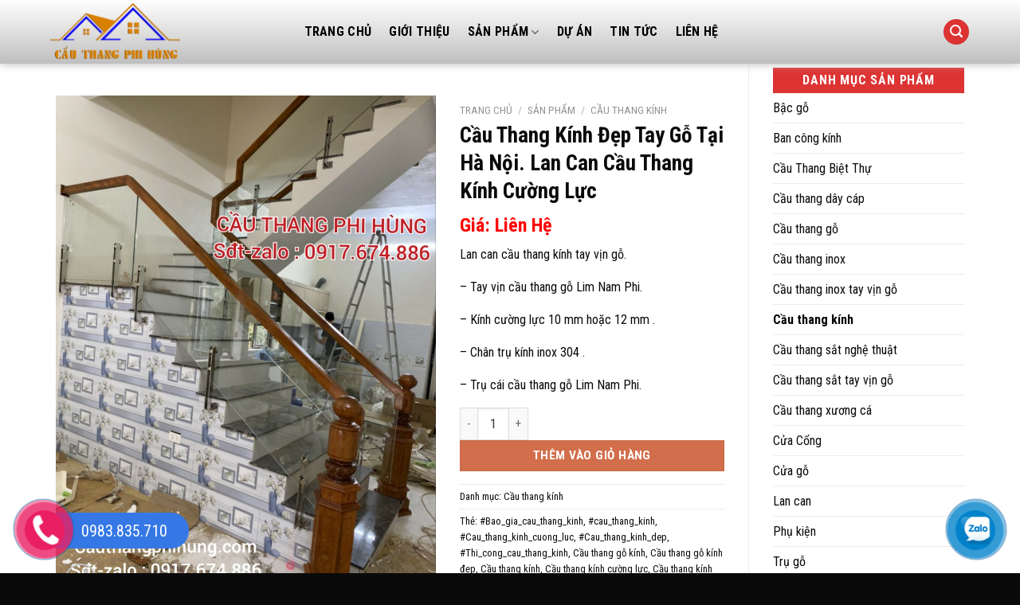

--- FILE ---
content_type: text/html; charset=UTF-8
request_url: https://cauthangdepphihung.com/san-pham/cau-thang-kinh-dep-tay-go-tai-ha-noi-lan-can-cau-thang-kinh-cuong-luc/
body_size: 25325
content:
<!DOCTYPE html>
<html lang="vi" class="loading-site no-js">
<head>
	<meta charset="UTF-8" />
	<link rel="profile" href="http://gmpg.org/xfn/11" />
	<link rel="pingback" href="" />

	<script>(function(html){html.className = html.className.replace(/\bno-js\b/,'js')})(document.documentElement);</script>
<meta name='robots' content='index, follow, max-image-preview:large, max-snippet:-1, max-video-preview:-1' />
	<style>img:is([sizes="auto" i], [sizes^="auto," i]) { contain-intrinsic-size: 3000px 1500px }</style>
	<meta name="viewport" content="width=device-width, initial-scale=1" />
	<!-- This site is optimized with the Yoast SEO plugin v23.9 - https://yoast.com/wordpress/plugins/seo/ -->
	<title>Cầu Thang Kính Đẹp Tay Gỗ Tại Hà Nội. Lan Can Cầu Thang Kính Cường Lực - Cầu Thang Đẹp Phi Hùng</title>
	<link rel="canonical" href="https://cauthangdepphihung.com/san-pham/cau-thang-kinh-dep-tay-go-tai-ha-noi-lan-can-cau-thang-kinh-cuong-luc/" />
	<meta property="og:locale" content="vi_VN" />
	<meta property="og:type" content="article" />
	<meta property="og:title" content="Cầu Thang Kính Đẹp Tay Gỗ Tại Hà Nội. Lan Can Cầu Thang Kính Cường Lực - Cầu Thang Đẹp Phi Hùng" />
	<meta property="og:description" content="Lan can cầu thang kính tay vịn gỗ.  - Tay vịn cầu thang gỗ Lim Nam Phi.  - Kính cường lực 10 mm hoặc 12 mm .  - Chân trụ kính inox 304 .  - Trụ cái cầu thang gỗ Lim Nam Phi." />
	<meta property="og:url" content="https://cauthangdepphihung.com/san-pham/cau-thang-kinh-dep-tay-go-tai-ha-noi-lan-can-cau-thang-kinh-cuong-luc/" />
	<meta property="og:site_name" content="Cầu Thang Đẹp Phi Hùng" />
	<meta property="article:modified_time" content="2023-08-09T06:08:32+00:00" />
	<meta property="og:image" content="https://cauthangdepphihung.com/wp-content/uploads/2023/08/Polish_20230809_123036338.jpg" />
	<meta property="og:image:width" content="1080" />
	<meta property="og:image:height" content="1441" />
	<meta property="og:image:type" content="image/jpeg" />
	<meta name="twitter:card" content="summary_large_image" />
	<meta name="twitter:label1" content="Ước tính thời gian đọc" />
	<meta name="twitter:data1" content="3 phút" />
	<script type="application/ld+json" class="yoast-schema-graph">{"@context":"https://schema.org","@graph":[{"@type":"WebPage","@id":"https://cauthangdepphihung.com/san-pham/cau-thang-kinh-dep-tay-go-tai-ha-noi-lan-can-cau-thang-kinh-cuong-luc/","url":"https://cauthangdepphihung.com/san-pham/cau-thang-kinh-dep-tay-go-tai-ha-noi-lan-can-cau-thang-kinh-cuong-luc/","name":"Cầu Thang Kính Đẹp Tay Gỗ Tại Hà Nội. Lan Can Cầu Thang Kính Cường Lực - Cầu Thang Đẹp Phi Hùng","isPartOf":{"@id":"https://cauthangdepphihung.com/#website"},"primaryImageOfPage":{"@id":"https://cauthangdepphihung.com/san-pham/cau-thang-kinh-dep-tay-go-tai-ha-noi-lan-can-cau-thang-kinh-cuong-luc/#primaryimage"},"image":{"@id":"https://cauthangdepphihung.com/san-pham/cau-thang-kinh-dep-tay-go-tai-ha-noi-lan-can-cau-thang-kinh-cuong-luc/#primaryimage"},"thumbnailUrl":"https://cauthangdepphihung.com/wp-content/uploads/2023/08/Polish_20230809_123036338.jpg","datePublished":"2023-08-09T06:08:30+00:00","dateModified":"2023-08-09T06:08:32+00:00","breadcrumb":{"@id":"https://cauthangdepphihung.com/san-pham/cau-thang-kinh-dep-tay-go-tai-ha-noi-lan-can-cau-thang-kinh-cuong-luc/#breadcrumb"},"inLanguage":"vi","potentialAction":[{"@type":"ReadAction","target":["https://cauthangdepphihung.com/san-pham/cau-thang-kinh-dep-tay-go-tai-ha-noi-lan-can-cau-thang-kinh-cuong-luc/"]}]},{"@type":"ImageObject","inLanguage":"vi","@id":"https://cauthangdepphihung.com/san-pham/cau-thang-kinh-dep-tay-go-tai-ha-noi-lan-can-cau-thang-kinh-cuong-luc/#primaryimage","url":"https://cauthangdepphihung.com/wp-content/uploads/2023/08/Polish_20230809_123036338.jpg","contentUrl":"https://cauthangdepphihung.com/wp-content/uploads/2023/08/Polish_20230809_123036338.jpg","width":1080,"height":1441,"caption":"Cầu Thang Phi Hùng Đơn vị thi công cầu thang lan can số 1 tại Hà Nội. Cầu Thang Phi Hùng là doanh nghiệp đi đầu và uy tín trong lĩnh vực thiết kế thi công các hạ mục về cầu thang kính, cầu thang gỗ. cầu thang sắt nghệ thuật, cầu thang inox, sàn gỗ…. Công ty chúng tôi đã và đang tạo ra các sản phẩm với chất liệu tốt nhất, được rất nhiều khách hàng tin tưởng xuốt bao nhiêu năm qua, đáp ứng được nhu cầu mà người dùng đề ra. Lan can, cầu thang kính là sản phẩm ngày càng được ưa chuộng sử dụng rộng rãi để thay thế kiểu dáng cầu thang lan can theo lối kiến trúc cũ mang đến sự hiện đại, trẻ trung và sang trọng cho tổng thể không gian kiến trúc. Cầu thang kính sở hữu những ưu điểm vượt trội sau: Sử dụng kính cường lực độ dày 10 – 12mm nên có độ bền cao, khả năng chịu lực, chịu nhiệt tốt.chống được va đập với lực trên 800kg. Có khả năng chịu được sự thay đổi nhiệt độ cao gấp 4 – 5 lần so với kính thường. Chịu được mức nhiệt lên đến 150 độ C mà không vỡ. Giúp lấy ánh sáng hiệu quả từ tự nhiên, cho không gian sáng sủa, thông thoáng Tạo đường nét hài hòa trong kiến trúc hiện đại Vừa có tác dụng đi lại, vừa là vật trang trí an toàn, sang trọng Độ bền cao, giá thành luôn ở mức hợp lý so với cầu thang truyền thống. Hãy liên hệ với chúng tôi để được tư vấn báo giá miễn phí ."},{"@type":"BreadcrumbList","@id":"https://cauthangdepphihung.com/san-pham/cau-thang-kinh-dep-tay-go-tai-ha-noi-lan-can-cau-thang-kinh-cuong-luc/#breadcrumb","itemListElement":[{"@type":"ListItem","position":1,"name":"Sản Phẩm","item":"https://cauthangdepphihung.com/san-pham/"},{"@type":"ListItem","position":2,"name":"Cầu Thang Kính Đẹp Tay Gỗ Tại Hà Nội. Lan Can Cầu Thang Kính Cường Lực"}]},{"@type":"WebSite","@id":"https://cauthangdepphihung.com/#website","url":"https://cauthangdepphihung.com/","name":"Cầu Thang Đẹp Phi Hùng","description":"","potentialAction":[{"@type":"SearchAction","target":{"@type":"EntryPoint","urlTemplate":"https://cauthangdepphihung.com/?s={search_term_string}"},"query-input":{"@type":"PropertyValueSpecification","valueRequired":true,"valueName":"search_term_string"}}],"inLanguage":"vi"}]}</script>
	<!-- / Yoast SEO plugin. -->


<link rel='dns-prefetch' href='//use.fontawesome.com' />
<link rel='dns-prefetch' href='//fonts.googleapis.com' />
<link href='https://fonts.gstatic.com' crossorigin rel='preconnect' />
<link rel='prefetch' href='https://cauthangdepphihung.com/wp-content/themes/flatsome/assets/js/flatsome.js?ver=8e60d746741250b4dd4e' />
<link rel='prefetch' href='https://cauthangdepphihung.com/wp-content/themes/flatsome/assets/js/chunk.slider.js?ver=3.19.7' />
<link rel='prefetch' href='https://cauthangdepphihung.com/wp-content/themes/flatsome/assets/js/chunk.popups.js?ver=3.19.7' />
<link rel='prefetch' href='https://cauthangdepphihung.com/wp-content/themes/flatsome/assets/js/chunk.tooltips.js?ver=3.19.7' />
<link rel='prefetch' href='https://cauthangdepphihung.com/wp-content/themes/flatsome/assets/js/woocommerce.js?ver=dd6035ce106022a74757' />
<link rel="alternate" type="application/rss+xml" title="Dòng thông tin Cầu Thang Đẹp Phi Hùng &raquo;" href="https://cauthangdepphihung.com/feed/" />
<link rel="alternate" type="application/rss+xml" title="Cầu Thang Đẹp Phi Hùng &raquo; Dòng bình luận" href="https://cauthangdepphihung.com/comments/feed/" />
<script type="text/javascript">
/* <![CDATA[ */
window._wpemojiSettings = {"baseUrl":"https:\/\/s.w.org\/images\/core\/emoji\/16.0.1\/72x72\/","ext":".png","svgUrl":"https:\/\/s.w.org\/images\/core\/emoji\/16.0.1\/svg\/","svgExt":".svg","source":{"concatemoji":"https:\/\/cauthangdepphihung.com\/wp-includes\/js\/wp-emoji-release.min.js?ver=6.8.2"}};
/*! This file is auto-generated */
!function(s,n){var o,i,e;function c(e){try{var t={supportTests:e,timestamp:(new Date).valueOf()};sessionStorage.setItem(o,JSON.stringify(t))}catch(e){}}function p(e,t,n){e.clearRect(0,0,e.canvas.width,e.canvas.height),e.fillText(t,0,0);var t=new Uint32Array(e.getImageData(0,0,e.canvas.width,e.canvas.height).data),a=(e.clearRect(0,0,e.canvas.width,e.canvas.height),e.fillText(n,0,0),new Uint32Array(e.getImageData(0,0,e.canvas.width,e.canvas.height).data));return t.every(function(e,t){return e===a[t]})}function u(e,t){e.clearRect(0,0,e.canvas.width,e.canvas.height),e.fillText(t,0,0);for(var n=e.getImageData(16,16,1,1),a=0;a<n.data.length;a++)if(0!==n.data[a])return!1;return!0}function f(e,t,n,a){switch(t){case"flag":return n(e,"\ud83c\udff3\ufe0f\u200d\u26a7\ufe0f","\ud83c\udff3\ufe0f\u200b\u26a7\ufe0f")?!1:!n(e,"\ud83c\udde8\ud83c\uddf6","\ud83c\udde8\u200b\ud83c\uddf6")&&!n(e,"\ud83c\udff4\udb40\udc67\udb40\udc62\udb40\udc65\udb40\udc6e\udb40\udc67\udb40\udc7f","\ud83c\udff4\u200b\udb40\udc67\u200b\udb40\udc62\u200b\udb40\udc65\u200b\udb40\udc6e\u200b\udb40\udc67\u200b\udb40\udc7f");case"emoji":return!a(e,"\ud83e\udedf")}return!1}function g(e,t,n,a){var r="undefined"!=typeof WorkerGlobalScope&&self instanceof WorkerGlobalScope?new OffscreenCanvas(300,150):s.createElement("canvas"),o=r.getContext("2d",{willReadFrequently:!0}),i=(o.textBaseline="top",o.font="600 32px Arial",{});return e.forEach(function(e){i[e]=t(o,e,n,a)}),i}function t(e){var t=s.createElement("script");t.src=e,t.defer=!0,s.head.appendChild(t)}"undefined"!=typeof Promise&&(o="wpEmojiSettingsSupports",i=["flag","emoji"],n.supports={everything:!0,everythingExceptFlag:!0},e=new Promise(function(e){s.addEventListener("DOMContentLoaded",e,{once:!0})}),new Promise(function(t){var n=function(){try{var e=JSON.parse(sessionStorage.getItem(o));if("object"==typeof e&&"number"==typeof e.timestamp&&(new Date).valueOf()<e.timestamp+604800&&"object"==typeof e.supportTests)return e.supportTests}catch(e){}return null}();if(!n){if("undefined"!=typeof Worker&&"undefined"!=typeof OffscreenCanvas&&"undefined"!=typeof URL&&URL.createObjectURL&&"undefined"!=typeof Blob)try{var e="postMessage("+g.toString()+"("+[JSON.stringify(i),f.toString(),p.toString(),u.toString()].join(",")+"));",a=new Blob([e],{type:"text/javascript"}),r=new Worker(URL.createObjectURL(a),{name:"wpTestEmojiSupports"});return void(r.onmessage=function(e){c(n=e.data),r.terminate(),t(n)})}catch(e){}c(n=g(i,f,p,u))}t(n)}).then(function(e){for(var t in e)n.supports[t]=e[t],n.supports.everything=n.supports.everything&&n.supports[t],"flag"!==t&&(n.supports.everythingExceptFlag=n.supports.everythingExceptFlag&&n.supports[t]);n.supports.everythingExceptFlag=n.supports.everythingExceptFlag&&!n.supports.flag,n.DOMReady=!1,n.readyCallback=function(){n.DOMReady=!0}}).then(function(){return e}).then(function(){var e;n.supports.everything||(n.readyCallback(),(e=n.source||{}).concatemoji?t(e.concatemoji):e.wpemoji&&e.twemoji&&(t(e.twemoji),t(e.wpemoji)))}))}((window,document),window._wpemojiSettings);
/* ]]> */
</script>
<style id='wp-emoji-styles-inline-css' type='text/css'>

	img.wp-smiley, img.emoji {
		display: inline !important;
		border: none !important;
		box-shadow: none !important;
		height: 1em !important;
		width: 1em !important;
		margin: 0 0.07em !important;
		vertical-align: -0.1em !important;
		background: none !important;
		padding: 0 !important;
	}
</style>
<style id='wp-block-library-inline-css' type='text/css'>
:root{--wp-admin-theme-color:#007cba;--wp-admin-theme-color--rgb:0,124,186;--wp-admin-theme-color-darker-10:#006ba1;--wp-admin-theme-color-darker-10--rgb:0,107,161;--wp-admin-theme-color-darker-20:#005a87;--wp-admin-theme-color-darker-20--rgb:0,90,135;--wp-admin-border-width-focus:2px;--wp-block-synced-color:#7a00df;--wp-block-synced-color--rgb:122,0,223;--wp-bound-block-color:var(--wp-block-synced-color)}@media (min-resolution:192dpi){:root{--wp-admin-border-width-focus:1.5px}}.wp-element-button{cursor:pointer}:root{--wp--preset--font-size--normal:16px;--wp--preset--font-size--huge:42px}:root .has-very-light-gray-background-color{background-color:#eee}:root .has-very-dark-gray-background-color{background-color:#313131}:root .has-very-light-gray-color{color:#eee}:root .has-very-dark-gray-color{color:#313131}:root .has-vivid-green-cyan-to-vivid-cyan-blue-gradient-background{background:linear-gradient(135deg,#00d084,#0693e3)}:root .has-purple-crush-gradient-background{background:linear-gradient(135deg,#34e2e4,#4721fb 50%,#ab1dfe)}:root .has-hazy-dawn-gradient-background{background:linear-gradient(135deg,#faaca8,#dad0ec)}:root .has-subdued-olive-gradient-background{background:linear-gradient(135deg,#fafae1,#67a671)}:root .has-atomic-cream-gradient-background{background:linear-gradient(135deg,#fdd79a,#004a59)}:root .has-nightshade-gradient-background{background:linear-gradient(135deg,#330968,#31cdcf)}:root .has-midnight-gradient-background{background:linear-gradient(135deg,#020381,#2874fc)}.has-regular-font-size{font-size:1em}.has-larger-font-size{font-size:2.625em}.has-normal-font-size{font-size:var(--wp--preset--font-size--normal)}.has-huge-font-size{font-size:var(--wp--preset--font-size--huge)}.has-text-align-center{text-align:center}.has-text-align-left{text-align:left}.has-text-align-right{text-align:right}#end-resizable-editor-section{display:none}.aligncenter{clear:both}.items-justified-left{justify-content:flex-start}.items-justified-center{justify-content:center}.items-justified-right{justify-content:flex-end}.items-justified-space-between{justify-content:space-between}.screen-reader-text{border:0;clip-path:inset(50%);height:1px;margin:-1px;overflow:hidden;padding:0;position:absolute;width:1px;word-wrap:normal!important}.screen-reader-text:focus{background-color:#ddd;clip-path:none;color:#444;display:block;font-size:1em;height:auto;left:5px;line-height:normal;padding:15px 23px 14px;text-decoration:none;top:5px;width:auto;z-index:100000}html :where(.has-border-color){border-style:solid}html :where([style*=border-top-color]){border-top-style:solid}html :where([style*=border-right-color]){border-right-style:solid}html :where([style*=border-bottom-color]){border-bottom-style:solid}html :where([style*=border-left-color]){border-left-style:solid}html :where([style*=border-width]){border-style:solid}html :where([style*=border-top-width]){border-top-style:solid}html :where([style*=border-right-width]){border-right-style:solid}html :where([style*=border-bottom-width]){border-bottom-style:solid}html :where([style*=border-left-width]){border-left-style:solid}html :where(img[class*=wp-image-]){height:auto;max-width:100%}:where(figure){margin:0 0 1em}html :where(.is-position-sticky){--wp-admin--admin-bar--position-offset:var(--wp-admin--admin-bar--height,0px)}@media screen and (max-width:600px){html :where(.is-position-sticky){--wp-admin--admin-bar--position-offset:0px}}
</style>
<link rel='stylesheet' id='photoswipe-css' href='https://cauthangdepphihung.com/wp-content/plugins/woocommerce/assets/css/photoswipe/photoswipe.min.css?ver=9.4.2' type='text/css' media='all' />
<link rel='stylesheet' id='photoswipe-default-skin-css' href='https://cauthangdepphihung.com/wp-content/plugins/woocommerce/assets/css/photoswipe/default-skin/default-skin.min.css?ver=9.4.2' type='text/css' media='all' />
<style id='woocommerce-inline-inline-css' type='text/css'>
.woocommerce form .form-row .required { visibility: visible; }
</style>
<link rel='stylesheet' id='font-awesome-official-css' href='https://use.fontawesome.com/releases/v5.11.2/css/all.css' type='text/css' media='all' integrity="sha384-KA6wR/X5RY4zFAHpv/CnoG2UW1uogYfdnP67Uv7eULvTveboZJg0qUpmJZb5VqzN" crossorigin="anonymous" />
<link rel='stylesheet' id='ms-main-css' href='https://cauthangdepphihung.com/wp-content/plugins/masterslider/public/assets/css/masterslider.main.css?ver=3.6.1' type='text/css' media='all' />
<link rel='stylesheet' id='ms-custom-css' href='https://cauthangdepphihung.com/wp-content/uploads/masterslider/custom.css?ver=1.9' type='text/css' media='all' />
<link rel='stylesheet' id='flatsome-main-css' href='https://cauthangdepphihung.com/wp-content/themes/flatsome/assets/css/flatsome.css?ver=3.19.7' type='text/css' media='all' />
<style id='flatsome-main-inline-css' type='text/css'>
@font-face {
				font-family: "fl-icons";
				font-display: block;
				src: url(https://cauthangdepphihung.com/wp-content/themes/flatsome/assets/css/icons/fl-icons.eot?v=3.19.7);
				src:
					url(https://cauthangdepphihung.com/wp-content/themes/flatsome/assets/css/icons/fl-icons.eot#iefix?v=3.19.7) format("embedded-opentype"),
					url(https://cauthangdepphihung.com/wp-content/themes/flatsome/assets/css/icons/fl-icons.woff2?v=3.19.7) format("woff2"),
					url(https://cauthangdepphihung.com/wp-content/themes/flatsome/assets/css/icons/fl-icons.ttf?v=3.19.7) format("truetype"),
					url(https://cauthangdepphihung.com/wp-content/themes/flatsome/assets/css/icons/fl-icons.woff?v=3.19.7) format("woff"),
					url(https://cauthangdepphihung.com/wp-content/themes/flatsome/assets/css/icons/fl-icons.svg?v=3.19.7#fl-icons) format("svg");
			}
</style>
<link rel='stylesheet' id='flatsome-shop-css' href='https://cauthangdepphihung.com/wp-content/themes/flatsome/assets/css/flatsome-shop.css?ver=3.19.7' type='text/css' media='all' />
<link rel='stylesheet' id='flatsome-style-css' href='https://cauthangdepphihung.com/wp-content/themes/231/style.css?ver=3.0' type='text/css' media='all' />
<link rel='stylesheet' id='flatsome-googlefonts-css' href='//fonts.googleapis.com/css?family=Roboto+Condensed%3Aregular%2C700%2Cregular%2C700%2Cregular&#038;display=block&#038;ver=3.9' type='text/css' media='all' />
<link rel='stylesheet' id='font-awesome-official-v4shim-css' href='https://use.fontawesome.com/releases/v5.11.2/css/v4-shims.css' type='text/css' media='all' integrity="sha384-/EdpJd7d6gGFiQ/vhh7iOjiZdf4+6K4al/XrX6FxxZwDSrAdWxAynr4p/EA/vyPQ" crossorigin="anonymous" />
<style id='font-awesome-official-v4shim-inline-css' type='text/css'>
@font-face {
font-family: "FontAwesome";
font-display: block;
src: url("https://use.fontawesome.com/releases/v5.11.2/webfonts/fa-brands-400.eot"),
		url("https://use.fontawesome.com/releases/v5.11.2/webfonts/fa-brands-400.eot?#iefix") format("embedded-opentype"),
		url("https://use.fontawesome.com/releases/v5.11.2/webfonts/fa-brands-400.woff2") format("woff2"),
		url("https://use.fontawesome.com/releases/v5.11.2/webfonts/fa-brands-400.woff") format("woff"),
		url("https://use.fontawesome.com/releases/v5.11.2/webfonts/fa-brands-400.ttf") format("truetype"),
		url("https://use.fontawesome.com/releases/v5.11.2/webfonts/fa-brands-400.svg#fontawesome") format("svg");
}

@font-face {
font-family: "FontAwesome";
font-display: block;
src: url("https://use.fontawesome.com/releases/v5.11.2/webfonts/fa-solid-900.eot"),
		url("https://use.fontawesome.com/releases/v5.11.2/webfonts/fa-solid-900.eot?#iefix") format("embedded-opentype"),
		url("https://use.fontawesome.com/releases/v5.11.2/webfonts/fa-solid-900.woff2") format("woff2"),
		url("https://use.fontawesome.com/releases/v5.11.2/webfonts/fa-solid-900.woff") format("woff"),
		url("https://use.fontawesome.com/releases/v5.11.2/webfonts/fa-solid-900.ttf") format("truetype"),
		url("https://use.fontawesome.com/releases/v5.11.2/webfonts/fa-solid-900.svg#fontawesome") format("svg");
}

@font-face {
font-family: "FontAwesome";
font-display: block;
src: url("https://use.fontawesome.com/releases/v5.11.2/webfonts/fa-regular-400.eot"),
		url("https://use.fontawesome.com/releases/v5.11.2/webfonts/fa-regular-400.eot?#iefix") format("embedded-opentype"),
		url("https://use.fontawesome.com/releases/v5.11.2/webfonts/fa-regular-400.woff2") format("woff2"),
		url("https://use.fontawesome.com/releases/v5.11.2/webfonts/fa-regular-400.woff") format("woff"),
		url("https://use.fontawesome.com/releases/v5.11.2/webfonts/fa-regular-400.ttf") format("truetype"),
		url("https://use.fontawesome.com/releases/v5.11.2/webfonts/fa-regular-400.svg#fontawesome") format("svg");
unicode-range: U+F004-F005,U+F007,U+F017,U+F022,U+F024,U+F02E,U+F03E,U+F044,U+F057-F059,U+F06E,U+F070,U+F075,U+F07B-F07C,U+F080,U+F086,U+F089,U+F094,U+F09D,U+F0A0,U+F0A4-F0A7,U+F0C5,U+F0C7-F0C8,U+F0E0,U+F0EB,U+F0F3,U+F0F8,U+F0FE,U+F111,U+F118-F11A,U+F11C,U+F133,U+F144,U+F146,U+F14A,U+F14D-F14E,U+F150-F152,U+F15B-F15C,U+F164-F165,U+F185-F186,U+F191-F192,U+F1AD,U+F1C1-F1C9,U+F1CD,U+F1D8,U+F1E3,U+F1EA,U+F1F6,U+F1F9,U+F20A,U+F247-F249,U+F24D,U+F254-F25B,U+F25D,U+F267,U+F271-F274,U+F279,U+F28B,U+F28D,U+F2B5-F2B6,U+F2B9,U+F2BB,U+F2BD,U+F2C1-F2C2,U+F2D0,U+F2D2,U+F2DC,U+F2ED,U+F328,U+F358-F35B,U+F3A5,U+F3D1,U+F410,U+F4AD;
}
</style>
<script type="text/javascript" src="https://cauthangdepphihung.com/wp-includes/js/jquery/jquery.min.js?ver=3.7.1" id="jquery-core-js"></script>
<script type="text/javascript" src="https://cauthangdepphihung.com/wp-includes/js/jquery/jquery-migrate.min.js?ver=3.4.1" id="jquery-migrate-js"></script>
<script type="text/javascript" src="https://cauthangdepphihung.com/wp-content/plugins/woocommerce/assets/js/jquery-blockui/jquery.blockUI.min.js?ver=2.7.0-wc.9.4.2" id="jquery-blockui-js" data-wp-strategy="defer"></script>
<script type="text/javascript" id="wc-add-to-cart-js-extra">
/* <![CDATA[ */
var wc_add_to_cart_params = {"ajax_url":"\/wp-admin\/admin-ajax.php","wc_ajax_url":"\/?wc-ajax=%%endpoint%%","i18n_view_cart":"Xem gi\u1ecf h\u00e0ng","cart_url":"https:\/\/cauthangdepphihung.com\/thanh-toan\/","is_cart":"","cart_redirect_after_add":"no"};
/* ]]> */
</script>
<script type="text/javascript" src="https://cauthangdepphihung.com/wp-content/plugins/woocommerce/assets/js/frontend/add-to-cart.min.js?ver=9.4.2" id="wc-add-to-cart-js" defer="defer" data-wp-strategy="defer"></script>
<script type="text/javascript" src="https://cauthangdepphihung.com/wp-content/plugins/woocommerce/assets/js/photoswipe/photoswipe.min.js?ver=4.1.1-wc.9.4.2" id="photoswipe-js" defer="defer" data-wp-strategy="defer"></script>
<script type="text/javascript" src="https://cauthangdepphihung.com/wp-content/plugins/woocommerce/assets/js/photoswipe/photoswipe-ui-default.min.js?ver=4.1.1-wc.9.4.2" id="photoswipe-ui-default-js" defer="defer" data-wp-strategy="defer"></script>
<script type="text/javascript" id="wc-single-product-js-extra">
/* <![CDATA[ */
var wc_single_product_params = {"i18n_required_rating_text":"Vui l\u00f2ng ch\u1ecdn m\u1ed9t m\u1ee9c \u0111\u00e1nh gi\u00e1","review_rating_required":"yes","flexslider":{"rtl":false,"animation":"slide","smoothHeight":true,"directionNav":false,"controlNav":"thumbnails","slideshow":false,"animationSpeed":500,"animationLoop":false,"allowOneSlide":false},"zoom_enabled":"","zoom_options":[],"photoswipe_enabled":"1","photoswipe_options":{"shareEl":false,"closeOnScroll":false,"history":false,"hideAnimationDuration":0,"showAnimationDuration":0},"flexslider_enabled":""};
/* ]]> */
</script>
<script type="text/javascript" src="https://cauthangdepphihung.com/wp-content/plugins/woocommerce/assets/js/frontend/single-product.min.js?ver=9.4.2" id="wc-single-product-js" defer="defer" data-wp-strategy="defer"></script>
<script type="text/javascript" src="https://cauthangdepphihung.com/wp-content/plugins/woocommerce/assets/js/js-cookie/js.cookie.min.js?ver=2.1.4-wc.9.4.2" id="js-cookie-js" data-wp-strategy="defer"></script>
<link rel="https://api.w.org/" href="https://cauthangdepphihung.com/wp-json/" /><link rel="alternate" title="JSON" type="application/json" href="https://cauthangdepphihung.com/wp-json/wp/v2/product/3906" /><link rel="EditURI" type="application/rsd+xml" title="RSD" href="https://cauthangdepphihung.com/xmlrpc.php?rsd" />
<meta name="generator" content="WordPress 6.8.2" />
<meta name="generator" content="WooCommerce 9.4.2" />
<link rel='shortlink' href='https://cauthangdepphihung.com/?p=3906' />
<link rel="alternate" title="oNhúng (JSON)" type="application/json+oembed" href="https://cauthangdepphihung.com/wp-json/oembed/1.0/embed?url=https%3A%2F%2Fcauthangdepphihung.com%2Fsan-pham%2Fcau-thang-kinh-dep-tay-go-tai-ha-noi-lan-can-cau-thang-kinh-cuong-luc%2F" />
<link rel="alternate" title="oNhúng (XML)" type="text/xml+oembed" href="https://cauthangdepphihung.com/wp-json/oembed/1.0/embed?url=https%3A%2F%2Fcauthangdepphihung.com%2Fsan-pham%2Fcau-thang-kinh-dep-tay-go-tai-ha-noi-lan-can-cau-thang-kinh-cuong-luc%2F&#038;format=xml" />
<script>var ms_grabbing_curosr='https://cauthangdepphihung.com/wp-content/plugins/masterslider/public/assets/css/common/grabbing.cur',ms_grab_curosr='https://cauthangdepphihung.com/wp-content/plugins/masterslider/public/assets/css/common/grab.cur';</script>
<meta name="generator" content="MasterSlider 3.6.1 - Responsive Touch Image Slider" />
	<noscript><style>.woocommerce-product-gallery{ opacity: 1 !important; }</style></noscript>
	<style class='wp-fonts-local' type='text/css'>
@font-face{font-family:Inter;font-style:normal;font-weight:300 900;font-display:fallback;src:url('https://cauthangdepphihung.com/wp-content/plugins/woocommerce/assets/fonts/Inter-VariableFont_slnt,wght.woff2') format('woff2');font-stretch:normal;}
@font-face{font-family:Cardo;font-style:normal;font-weight:400;font-display:fallback;src:url('https://cauthangdepphihung.com/wp-content/plugins/woocommerce/assets/fonts/cardo_normal_400.woff2') format('woff2');}
</style>
<link rel="icon" href="https://cauthangdepphihung.com/wp-content/uploads/2022/09/cropped-cau-thang-phi-hung-32x32.jpg" sizes="32x32" />
<link rel="icon" href="https://cauthangdepphihung.com/wp-content/uploads/2022/09/cropped-cau-thang-phi-hung-192x192.jpg" sizes="192x192" />
<link rel="apple-touch-icon" href="https://cauthangdepphihung.com/wp-content/uploads/2022/09/cropped-cau-thang-phi-hung-180x180.jpg" />
<meta name="msapplication-TileImage" content="https://cauthangdepphihung.com/wp-content/uploads/2022/09/cropped-cau-thang-phi-hung-270x270.jpg" />
<style id="custom-css" type="text/css">:root {--primary-color: #dd3333;--fs-color-primary: #dd3333;--fs-color-secondary: #d26e4b;--fs-color-success: #7a9c59;--fs-color-alert: #b20000;--fs-experimental-link-color: #0a0a0a;--fs-experimental-link-color-hover: #dd3333;}.tooltipster-base {--tooltip-color: #fff;--tooltip-bg-color: #000;}.off-canvas-right .mfp-content, .off-canvas-left .mfp-content {--drawer-width: 300px;}.off-canvas .mfp-content.off-canvas-cart {--drawer-width: 360px;}.container-width, .full-width .ubermenu-nav, .container, .row{max-width: 1170px}.row.row-collapse{max-width: 1140px}.row.row-small{max-width: 1162.5px}.row.row-large{max-width: 1200px}body.framed, body.framed header, body.framed .header-wrapper, body.boxed, body.boxed header, body.boxed .header-wrapper, body.boxed .is-sticky-section{ max-width: 1200px}.header-main{height: 80px}#logo img{max-height: 80px}#logo{width:289px;}.header-bottom{min-height: 40px}.header-top{min-height: 30px}.transparent .header-main{height: 70px}.transparent #logo img{max-height: 70px}.has-transparent + .page-title:first-of-type,.has-transparent + #main > .page-title,.has-transparent + #main > div > .page-title,.has-transparent + #main .page-header-wrapper:first-of-type .page-title{padding-top: 70px;}.transparent .header-wrapper{background-color: rgba(255,255,255,0.82)!important;}.transparent .top-divider{display: none;}.header.show-on-scroll,.stuck .header-main{height:70px!important}.stuck #logo img{max-height: 70px!important}.search-form{ width: 71%;}.header-bg-color {background-color: rgba(255,255,255,0.59)}.header-bottom {background-color: #ffffff}.header-main .nav > li > a{line-height: 16px }.stuck .header-main .nav > li > a{line-height: 16px }.header-bottom-nav > li > a{line-height: 20px }@media (max-width: 549px) {.header-main{height: 70px}#logo img{max-height: 70px}}.nav-dropdown{font-size:100%}.header-top{background-color:#349631!important;}body{color: #0a0a0a}h1,h2,h3,h4,h5,h6,.heading-font{color: #0a0a0a;}body{font-size: 100%;}@media screen and (max-width: 549px){body{font-size: 100%;}}body{font-family: "Roboto Condensed", sans-serif;}body {font-weight: 400;font-style: normal;}.nav > li > a {font-family: "Roboto Condensed", sans-serif;}.mobile-sidebar-levels-2 .nav > li > ul > li > a {font-family: "Roboto Condensed", sans-serif;}.nav > li > a,.mobile-sidebar-levels-2 .nav > li > ul > li > a {font-weight: 700;font-style: normal;}h1,h2,h3,h4,h5,h6,.heading-font, .off-canvas-center .nav-sidebar.nav-vertical > li > a{font-family: "Roboto Condensed", sans-serif;}h1,h2,h3,h4,h5,h6,.heading-font,.banner h1,.banner h2 {font-weight: 700;font-style: normal;}.alt-font{font-family: "Roboto Condensed", sans-serif;}.alt-font {font-weight: 400!important;font-style: normal!important;}.header:not(.transparent) .header-nav-main.nav > li > a {color: #000000;}.header:not(.transparent) .header-nav-main.nav > li > a:hover,.header:not(.transparent) .header-nav-main.nav > li.active > a,.header:not(.transparent) .header-nav-main.nav > li.current > a,.header:not(.transparent) .header-nav-main.nav > li > a.active,.header:not(.transparent) .header-nav-main.nav > li > a.current{color: #000000;}.header-nav-main.nav-line-bottom > li > a:before,.header-nav-main.nav-line-grow > li > a:before,.header-nav-main.nav-line > li > a:before,.header-nav-main.nav-box > li > a:hover,.header-nav-main.nav-box > li.active > a,.header-nav-main.nav-pills > li > a:hover,.header-nav-main.nav-pills > li.active > a{color:#FFF!important;background-color: #000000;}.header:not(.transparent) .header-bottom-nav.nav > li > a:hover,.header:not(.transparent) .header-bottom-nav.nav > li.active > a,.header:not(.transparent) .header-bottom-nav.nav > li.current > a,.header:not(.transparent) .header-bottom-nav.nav > li > a.active,.header:not(.transparent) .header-bottom-nav.nav > li > a.current{color: #349631;}.header-bottom-nav.nav-line-bottom > li > a:before,.header-bottom-nav.nav-line-grow > li > a:before,.header-bottom-nav.nav-line > li > a:before,.header-bottom-nav.nav-box > li > a:hover,.header-bottom-nav.nav-box > li.active > a,.header-bottom-nav.nav-pills > li > a:hover,.header-bottom-nav.nav-pills > li.active > a{color:#FFF!important;background-color: #349631;}.has-equal-box-heights .box-image {padding-top: 100%;}.shop-page-title.featured-title .title-bg{ background-image: url(https://cauthangdepphihung.com/wp-content/uploads/2023/08/Polish_20230809_123036338.jpg)!important;}@media screen and (min-width: 550px){.products .box-vertical .box-image{min-width: 400px!important;width: 400px!important;}}.footer-2{background-image: url('https://cauthangdepphihung.com/wp-content/uploads/2020/06/footer-mapss.png');}.footer-1{background-color: #f4f4f4}.footer-2{background-color: #4c4c4c}.absolute-footer, html{background-color: #0a0a0a}.nav-vertical-fly-out > li + li {border-top-width: 1px; border-top-style: solid;}/* Custom CSS Tablet */@media (max-width: 849px){.hdevvn-show-cats {display: none;}}.label-new.menu-item > a:after{content:"New";}.label-hot.menu-item > a:after{content:"Hot";}.label-sale.menu-item > a:after{content:"Sale";}.label-popular.menu-item > a:after{content:"Popular";}</style>		<style type="text/css" id="wp-custom-css">
			.is-large {
    font-size: 1.15em;
    overflow: hidden;
    text-overflow: ellipsis;
    display: -webkit-box;
    -webkit-box-orient: vertical;
    -webkit-line-clamp: 2;
    height: 40px;
}
.blog-archive .box-text p {
    margin-bottom: 0.1em;
    margin-top: 0.1em;
    overflow: hidden;
    text-overflow: ellipsis;
    display: -webkit-box;
    -webkit-box-orient: vertical;
    -webkit-line-clamp: 2;
    height: 40px;
}
.page-inner li {
    margin-bottom: .6em;
    margin-left: 30px;
}
.footer {
    padding: 20px 0 0;
}
.widget {
    margin-bottom: 1.5em;
    margin-top: 5px;
}
.is-divider {
    height: 3px;
    display: none;
    background-color: rgba(0,0,0,0.1);
    margin: 1em 0 1em;
    width: 100%;
    max-width: 30px;
}
span.widget-title {
    background: #dd3333;
    padding: 8px;
    display: block;
    text-align: center;
    color: #fff;
    font-size: 1em;
    font-weight: 600;
}
.image-cover {
    border-radius: 5px;
}
.manhan1 .col-inner {
		background:#fff;
    padding: 5px;
    border-radius: 5px;
    box-shadow: 0 1px 10px #e8e8e8;
}
.section-title b {
    display: block;
    -ms-flex: 1;
    flex: 1;
    height: 2px;
    opacity: 1;
    background-color: #d33;
}
.section-title-center span {
    text-align: center;
    color: #d33;
    text-shadow: 1px 1px 0 #f7f7f7, -1px -1px 0 #fff, 1px -1px 0 #efefef, -1px 1px 0 #d2d2d2, 3px 3px 5px #eaeaea;
    padding: 8px;
}
img.size-full.alignnone {
    margin-bottom: 0em;
}
.ms-caro3d-template .ms-slide-bgcont {
    border-radius: 0px;
}
.ms-slide-info {
    min-height: 30px!important;
}
.ms-caro3d-template .ms-container {
    padding: 15px 0 15px 0;
}
.header-main {
    background: linear-gradient(to top, #bfbfbf, #fff);
    box-shadow: 0 1px 10px #bfbfbf;
}
.top-divider {
    margin-bottom: -1px;
    border-top: 0px solid currentColor;
    opacity: 0.1;
}

/*-------------------*/
.cart-item .nav-dropdown-default>li:hover {
    background: #fff;
}
.wpcf7 .wpcf7-response-output {
    margin: 5px 0 0;
    border-radius: 0px;
}
.dark .widget .badge-outline .badge-inner {
    color: #fff;
    opacity: 1;
}
/* Chỉnh giá tiền*/
.price-wrapper span {
    color: red;
}
.tooltipster-default {
    display: none;
    border-radius: 5px;
    background: #111;
    color: #fff;
    transition: opacity .2s;
    opacity: 0;
}
.shortcode-error {
    display: none;
    border: 2px dashed #000;
    padding: 20px;
    color: #fff;
    font-size: 16px;
    background-color: #71cedf;
}
.nav p {
    padding: 5px;
    margin: 0;
    padding-bottom: 0;
}
body { 
	 overflow :hidden ;
}
.pull-left {
    color: #fff;
    float: left;
}
.product-small .box-image::before{
position:absolute;
top:0;
left:-75%;
z-index:2;
display:block;
content:'';
width:50%;
height:100%;
background:-webkit-linear-gradient(left,rgba(255,255,255,0) 0,rgba(255,255,255,.3) 100%);
background:linear-gradient(to right,rgba(255,255,255,0) 0,rgba(255,255,255,.3) 100%);
-webkit-transform:skewX(-25deg);transform:skewX(-25deg)
}

.full-width .ubermenu-nav, .container, .row {
    max-width: 1185px;
}

pre, blockquote, form, figure, p, dl, ul, ol {
    margin-bottom: 1em;
}

h4 {
    color: #555;
    width: 100%;
    margin-top: 0;
    margin-bottom: 0px;
    text-rendering: optimizeSpeed;
}

.box-text {
    padding-top: 10px;
    padding-bottom: 10px;
    position: relative;
    width: 100%;
    font-size: .9em;
}
.row .row-small:not(.row-collapse), .container .row-small:not(.row-collapse) {
    margin-left: -5px;
    margin-right: -5px;
    margin-bottom: 0;
}

ul.product_list_widget li img {
    top: 0px;
    position: absolute;
    left: 0;
    width: 80px;
    height: 80px;
    margin-bottom: 5px;
    object-fit: cover;
    object-position: 50% 50%;
}
ul.product_list_widget li {
    box-shadow: 0 1px 1px #d2d2d2;
    background: white;
    margin-bottom: 3px;
    list-style: none;
    padding: 10px 0 5px 90px;
    min-height: 80px;
    position: relative;
    overflow: hidden;
    vertical-align: top;
    line-height: 1.33;
}

/* Code menu cấp 3*/
.nav-dropdown>li.nav-dropdown-col{display:block}
.nav-dropdown{border:1px solid #ddd; padding:0}
.nav-dropdown .nav-dropdown-col>a, .nav-dropdown li a{font-weight:normal !important; text-transform:none !important;font-size:15px; font-weight:500}
.nav-dropdown .nav-dropdown-col>ul li:hover{background:#000}
.nav-dropdown-default>li:hover>a, .nav-dropdown .nav-dropdown-col>ul li:hover>a{color:white}
.nav-dropdown-default>li:hover{background:#000}
.nav-dropdown-default>li>a{border-bottom:0 !important}.nav-dropdown-has-arrow li.has-dropdown:before{border-width: 10px;
    margin-left: -10px;}
.nav-dropdown .nav-dropdown-col>ul{border: 1px solid #d2d2d2;margin-top:-40px;box-shadow: 2px 2px 5px #828282;display:none;position: absolute;
    left: 100%;z-index: 9;background: white;min-width: 240px;}
.nav-dropdown>li.nav-dropdown-col{width:100%;border-right:0}
.nav-dropdown .nav-dropdown-col>ul li a{padding:10px;  text-transform: none;color:black}
.header-nav li.nav-dropdown-col:hover >ul{display:block !important}		</style>
		</head>

<body class="wp-singular product-template-default single single-product postid-3906 wp-theme-flatsome wp-child-theme-231 theme-flatsome _masterslider _msp_version_3.6.1 woocommerce woocommerce-page woocommerce-no-js lightbox nav-dropdown-has-arrow nav-dropdown-has-shadow nav-dropdown-has-border">


<a class="skip-link screen-reader-text" href="#main">Skip to content</a>

<div id="wrapper">

	
	<header id="header" class="header ">
		<div class="header-wrapper">
			<div id="masthead" class="header-main hide-for-sticky">
      <div class="header-inner flex-row container logo-left medium-logo-center" role="navigation">

          <!-- Logo -->
          <div id="logo" class="flex-col logo">
            
<!-- Header logo -->
<a href="https://cauthangdepphihung.com/" title="Cầu Thang Đẹp Phi Hùng" rel="home">
		<img width="656" height="321" src="https://cauthangdepphihung.com/wp-content/uploads/2022/09/cau-thang-phi-hung.png" class="header_logo header-logo" alt="Cầu Thang Đẹp Phi Hùng"/><img  width="656" height="321" src="https://cauthangdepphihung.com/wp-content/uploads/2022/09/cau-thang-phi-hung.png" class="header-logo-dark" alt="Cầu Thang Đẹp Phi Hùng"/></a>
          </div>

          <!-- Mobile Left Elements -->
          <div class="flex-col show-for-medium flex-left">
            <ul class="mobile-nav nav nav-left ">
              <li class="nav-icon has-icon">
  <div class="header-button">		<a href="#" data-open="#main-menu" data-pos="left" data-bg="main-menu-overlay" data-color="" class="icon primary button circle is-small" aria-label="Menu" aria-controls="main-menu" aria-expanded="false">

		  <i class="icon-menu" ></i>
		  		</a>
	 </div> </li>
            </ul>
          </div>

          <!-- Left Elements -->
          <div class="flex-col hide-for-medium flex-left
            flex-grow">
            <ul class="header-nav header-nav-main nav nav-left  nav-line-bottom nav-size-large nav-spacing-large nav-uppercase" >
              <li id="menu-item-139" class="menu-item menu-item-type-post_type menu-item-object-page menu-item-home menu-item-139 menu-item-design-default"><a href="https://cauthangdepphihung.com/" class="nav-top-link">Trang Chủ</a></li>
<li id="menu-item-140" class="menu-item menu-item-type-post_type menu-item-object-page menu-item-140 menu-item-design-default"><a href="https://cauthangdepphihung.com/gioi-thieu/" class="nav-top-link">Giới Thiệu</a></li>
<li id="menu-item-3076" class="menu-item menu-item-type-custom menu-item-object-custom menu-item-has-children menu-item-3076 menu-item-design-default has-dropdown"><a href="#" class="nav-top-link" aria-expanded="false" aria-haspopup="menu">Sản Phẩm<i class="icon-angle-down" ></i></a>
<ul class="sub-menu nav-dropdown nav-dropdown-default">
	<li id="menu-item-3077" class="menu-item menu-item-type-taxonomy menu-item-object-product_cat menu-item-3077"><a href="https://cauthangdepphihung.com/danh-muc-san-pham/bac-go/">Bậc gỗ</a></li>
	<li id="menu-item-3078" class="menu-item menu-item-type-taxonomy menu-item-object-product_cat menu-item-3078"><a href="https://cauthangdepphihung.com/danh-muc-san-pham/ban-cong-kinh/">Ban công kính</a></li>
	<li id="menu-item-3079" class="menu-item menu-item-type-taxonomy menu-item-object-product_cat menu-item-3079"><a href="https://cauthangdepphihung.com/danh-muc-san-pham/cau-thang-biet-thu/">Cầu Thang Biệt Thự</a></li>
	<li id="menu-item-3080" class="menu-item menu-item-type-taxonomy menu-item-object-product_cat menu-item-3080"><a href="https://cauthangdepphihung.com/danh-muc-san-pham/cau-thang-day-cap/">Cầu thang dây cáp</a></li>
	<li id="menu-item-3081" class="menu-item menu-item-type-taxonomy menu-item-object-product_cat menu-item-3081"><a href="https://cauthangdepphihung.com/danh-muc-san-pham/cau-thang-go/">Cầu thang gỗ</a></li>
	<li id="menu-item-3082" class="menu-item menu-item-type-taxonomy menu-item-object-product_cat menu-item-3082"><a href="https://cauthangdepphihung.com/danh-muc-san-pham/cau-thang-inox/">Cầu thang inox</a></li>
	<li id="menu-item-3083" class="menu-item menu-item-type-taxonomy menu-item-object-product_cat menu-item-3083"><a href="https://cauthangdepphihung.com/danh-muc-san-pham/cau-thang-inox-tay-vin-go/">Cầu thang inox tay vịn gỗ</a></li>
	<li id="menu-item-3084" class="menu-item menu-item-type-taxonomy menu-item-object-product_cat current-product-ancestor current-menu-parent current-product-parent menu-item-3084 active"><a href="https://cauthangdepphihung.com/danh-muc-san-pham/cau-thang-kinh/">Cầu thang kính</a></li>
	<li id="menu-item-3085" class="menu-item menu-item-type-taxonomy menu-item-object-product_cat menu-item-3085"><a href="https://cauthangdepphihung.com/danh-muc-san-pham/cau-thang-sat-nghe-thuat/">Cầu thang sắt nghệ thuật</a></li>
	<li id="menu-item-3086" class="menu-item menu-item-type-taxonomy menu-item-object-product_cat menu-item-3086"><a href="https://cauthangdepphihung.com/danh-muc-san-pham/cau-thang-sat-tay-vin-go/">Cầu thang sắt tay vịn gỗ</a></li>
	<li id="menu-item-3087" class="menu-item menu-item-type-taxonomy menu-item-object-product_cat menu-item-3087"><a href="https://cauthangdepphihung.com/danh-muc-san-pham/cau-thang-xuong-ca/">Cầu thang xương cá</a></li>
	<li id="menu-item-3088" class="menu-item menu-item-type-taxonomy menu-item-object-product_cat menu-item-3088"><a href="https://cauthangdepphihung.com/danh-muc-san-pham/cua-cong/">Cửa Cổng</a></li>
	<li id="menu-item-3089" class="menu-item menu-item-type-taxonomy menu-item-object-product_cat menu-item-3089"><a href="https://cauthangdepphihung.com/danh-muc-san-pham/cua-go/">Cửa gỗ</a></li>
	<li id="menu-item-3090" class="menu-item menu-item-type-taxonomy menu-item-object-product_cat menu-item-3090"><a href="https://cauthangdepphihung.com/danh-muc-san-pham/lan-can/">Lan can</a></li>
	<li id="menu-item-3091" class="menu-item menu-item-type-taxonomy menu-item-object-product_cat menu-item-3091"><a href="https://cauthangdepphihung.com/danh-muc-san-pham/phu-kien/">Phụ kiện</a></li>
	<li id="menu-item-3092" class="menu-item menu-item-type-taxonomy menu-item-object-product_cat menu-item-3092"><a href="https://cauthangdepphihung.com/danh-muc-san-pham/tru-go/">Trụ gỗ</a></li>
</ul>
</li>
<li id="menu-item-2212" class="menu-item menu-item-type-taxonomy menu-item-object-category menu-item-2212 menu-item-design-default"><a href="https://cauthangdepphihung.com/chuyen-muc/du-an-da-hoan-thanh/" class="nav-top-link">Dự Án</a></li>
<li id="menu-item-142" class="menu-item menu-item-type-taxonomy menu-item-object-category menu-item-142 menu-item-design-default"><a href="https://cauthangdepphihung.com/chuyen-muc/tin-tuc-moi/" class="nav-top-link">Tin Tức</a></li>
<li id="menu-item-141" class="menu-item menu-item-type-post_type menu-item-object-page menu-item-141 menu-item-design-default"><a href="https://cauthangdepphihung.com/lien-he/" class="nav-top-link">Liên Hệ</a></li>
            </ul>
          </div>

          <!-- Right Elements -->
          <div class="flex-col hide-for-medium flex-right">
            <ul class="header-nav header-nav-main nav nav-right  nav-line-bottom nav-size-large nav-spacing-large nav-uppercase">
              <li class="header-search header-search-lightbox has-icon">
	<div class="header-button">		<a href="#search-lightbox" aria-label="Tìm kiếm" data-open="#search-lightbox" data-focus="input.search-field"
		class="icon primary button circle is-small">
		<i class="icon-search" style="font-size:16px;" ></i></a>
		</div>
	
	<div id="search-lightbox" class="mfp-hide dark text-center">
		<div class="searchform-wrapper ux-search-box relative form-flat is-large"><form role="search" method="get" class="searchform" action="https://cauthangdepphihung.com/">
	<div class="flex-row relative">
						<div class="flex-col flex-grow">
			<label class="screen-reader-text" for="woocommerce-product-search-field-0">Tìm kiếm:</label>
			<input type="search" id="woocommerce-product-search-field-0" class="search-field mb-0" placeholder="Tìm Kiếm Sản Phẩm" value="" name="s" />
			<input type="hidden" name="post_type" value="product" />
					</div>
		<div class="flex-col">
			<button type="submit" value="Tìm kiếm" class="ux-search-submit submit-button secondary button  icon mb-0" aria-label="Submit">
				<i class="icon-search" ></i>			</button>
		</div>
	</div>
	<div class="live-search-results text-left z-top"></div>
</form>
</div>	</div>
</li>
            </ul>
          </div>

          <!-- Mobile Right Elements -->
          <div class="flex-col show-for-medium flex-right">
            <ul class="mobile-nav nav nav-right ">
              <li class="header-search header-search-lightbox has-icon">
	<div class="header-button">		<a href="#search-lightbox" aria-label="Tìm kiếm" data-open="#search-lightbox" data-focus="input.search-field"
		class="icon primary button circle is-small">
		<i class="icon-search" style="font-size:16px;" ></i></a>
		</div>
	
	<div id="search-lightbox" class="mfp-hide dark text-center">
		<div class="searchform-wrapper ux-search-box relative form-flat is-large"><form role="search" method="get" class="searchform" action="https://cauthangdepphihung.com/">
	<div class="flex-row relative">
						<div class="flex-col flex-grow">
			<label class="screen-reader-text" for="woocommerce-product-search-field-1">Tìm kiếm:</label>
			<input type="search" id="woocommerce-product-search-field-1" class="search-field mb-0" placeholder="Tìm Kiếm Sản Phẩm" value="" name="s" />
			<input type="hidden" name="post_type" value="product" />
					</div>
		<div class="flex-col">
			<button type="submit" value="Tìm kiếm" class="ux-search-submit submit-button secondary button  icon mb-0" aria-label="Submit">
				<i class="icon-search" ></i>			</button>
		</div>
	</div>
	<div class="live-search-results text-left z-top"></div>
</form>
</div>	</div>
</li>
            </ul>
          </div>

      </div>

            <div class="container"><div class="top-divider full-width"></div></div>
      </div>

<div class="header-bg-container fill"><div class="header-bg-image fill"></div><div class="header-bg-color fill"></div></div>		</div>
	</header>

	
	<main id="main" class="">

	<div class="shop-container">

		
			<div class="container">
	<div class="woocommerce-notices-wrapper"></div></div>
<div id="product-3906" class="product type-product post-3906 status-publish first instock product_cat-cau-thang-kinh product_tag-bao_gia_cau_thang_kinh product_tag-cau_thang_kinh product_tag-cau_thang_kinh_cuong_luc product_tag-cau_thang_kinh_dep product_tag-thi_cong_cau_thang_kinh product_tag-cau-thang-go-kinh product_tag-cau-thang-go-kinh-dep product_tag-cau-thang-kinh product_tag-cau-thang-kinh-cuong-luc product_tag-cau-thang-kinh-dep product_tag-cau-thang-kinh-go-dep product_tag-cau-thang-kinh-tai-ha-noi product_tag-cau-thang-lan-can-kinh product_tag-cau-thang-lan-can-kinh-tay-vin-go product_tag-lan-can-cau-thang-kinh-cuong-luc product_tag-mau-cau-thang-kinh has-post-thumbnail shipping-taxable purchasable product-type-simple">
	<div class="row content-row row-divided row-large row-reverse">
	<div id="product-sidebar" class="col large-3 hide-for-medium shop-sidebar ">
		<aside id="woocommerce_product_categories-4" class="widget woocommerce widget_product_categories"><span class="widget-title shop-sidebar">Danh mục sản phẩm</span><div class="is-divider small"></div><ul class="product-categories"><li class="cat-item cat-item-42"><a href="https://cauthangdepphihung.com/danh-muc-san-pham/bac-go/">Bậc gỗ</a></li>
<li class="cat-item cat-item-41"><a href="https://cauthangdepphihung.com/danh-muc-san-pham/ban-cong-kinh/">Ban công kính</a></li>
<li class="cat-item cat-item-43"><a href="https://cauthangdepphihung.com/danh-muc-san-pham/cau-thang-biet-thu/">Cầu Thang Biệt Thự</a></li>
<li class="cat-item cat-item-39"><a href="https://cauthangdepphihung.com/danh-muc-san-pham/cau-thang-day-cap/">Cầu thang dây cáp</a></li>
<li class="cat-item cat-item-35"><a href="https://cauthangdepphihung.com/danh-muc-san-pham/cau-thang-go/">Cầu thang gỗ</a></li>
<li class="cat-item cat-item-37"><a href="https://cauthangdepphihung.com/danh-muc-san-pham/cau-thang-inox/">Cầu thang inox</a></li>
<li class="cat-item cat-item-36"><a href="https://cauthangdepphihung.com/danh-muc-san-pham/cau-thang-inox-tay-vin-go/">Cầu thang inox tay vịn gỗ</a></li>
<li class="cat-item cat-item-15 current-cat"><a href="https://cauthangdepphihung.com/danh-muc-san-pham/cau-thang-kinh/">Cầu thang kính</a></li>
<li class="cat-item cat-item-34"><a href="https://cauthangdepphihung.com/danh-muc-san-pham/cau-thang-sat-nghe-thuat/">Cầu thang sắt nghệ thuật</a></li>
<li class="cat-item cat-item-40"><a href="https://cauthangdepphihung.com/danh-muc-san-pham/cau-thang-sat-tay-vin-go/">Cầu thang sắt tay vịn gỗ</a></li>
<li class="cat-item cat-item-38"><a href="https://cauthangdepphihung.com/danh-muc-san-pham/cau-thang-xuong-ca/">Cầu thang xương cá</a></li>
<li class="cat-item cat-item-44"><a href="https://cauthangdepphihung.com/danh-muc-san-pham/cua-cong/">Cửa Cổng</a></li>
<li class="cat-item cat-item-45"><a href="https://cauthangdepphihung.com/danh-muc-san-pham/cua-go/">Cửa gỗ</a></li>
<li class="cat-item cat-item-46"><a href="https://cauthangdepphihung.com/danh-muc-san-pham/lan-can/">Lan can</a></li>
<li class="cat-item cat-item-47"><a href="https://cauthangdepphihung.com/danh-muc-san-pham/phu-kien/">Phụ kiện</a></li>
<li class="cat-item cat-item-48"><a href="https://cauthangdepphihung.com/danh-muc-san-pham/tru-go/">Trụ gỗ</a></li>
</ul></aside><aside id="text-4" class="widget widget_text"><span class="widget-title shop-sidebar">Liên Hệ Với Chúng Tôi</span><div class="is-divider small"></div>			<div class="textwidget"><p>Quý khách có nhu cầu cần được tư vấn, vui lòng liên hệ với chúng tôi.</p>
<p><a href="/"><i class="fas fa-building"></i> Cầu Thang Đẹp Phi Hùng</a></p>
<p><a href="tel:0983835710"><i class="fas fa-phone-square-alt"></i> 0983.835.710</a></p>
<p><a href="tel:0917674886"><i class="fas fa-phone-square-alt"></i> 0917.674.886</a></p>
<p><a href="https://g.page/CauthangkinhgoinoxsatHaNoi?share"><i class="fas fa-map-marked-alt"></i> Số 1 Ngõ 18 Vạn Phúc – Hà Đông – Hà Nội</a></p>
<p><a href="mailto:cauthangdepphihung@gmail.com"><i class="fas fa-envelope"></i> Cauthangdepphihung@gmail.com</a></p>
<p><a href="https://zalo.me/0983835710"><i class="fas fa-mobile-alt"></i> Zalo:0983835710</a></p>
</div>
		</aside>	</div>

	<div class="col large-9">
		<div class="product-main">
		<div class="row">
			<div class="product-gallery col large-7">
								
<div class="product-images relative mb-half has-hover woocommerce-product-gallery woocommerce-product-gallery--with-images woocommerce-product-gallery--columns-4 images" data-columns="4">

  <div class="badge-container is-larger absolute left top z-1">

</div>

  <div class="image-tools absolute top show-on-hover right z-3">
      </div>

  <div class="woocommerce-product-gallery__wrapper product-gallery-slider slider slider-nav-small mb-half"
        data-flickity-options='{
                "cellAlign": "center",
                "wrapAround": true,
                "autoPlay": false,
                "prevNextButtons":true,
                "adaptiveHeight": true,
                "imagesLoaded": true,
                "lazyLoad": 1,
                "dragThreshold" : 15,
                "pageDots": false,
                "rightToLeft": false       }'>
    <div data-thumb="https://cauthangdepphihung.com/wp-content/uploads/2023/08/Polish_20230809_123036338-100x100.jpg" data-thumb-alt="Cầu Thang Kính Đẹp Tay Gỗ Tại Hà Nội. Lan Can Cầu Thang Kính Cường Lực" class="woocommerce-product-gallery__image slide first"><a href="https://cauthangdepphihung.com/wp-content/uploads/2023/08/Polish_20230809_123036338.jpg"><img width="800" height="1067" src="https://cauthangdepphihung.com/wp-content/uploads/2023/08/Polish_20230809_123036338-800x1067.jpg" class="wp-post-image ux-skip-lazy" alt="Cầu Thang Kính Đẹp Tay Gỗ Tại Hà Nội. Lan Can Cầu Thang Kính Cường Lực" data-caption="Cầu Thang Phi Hùng
Đơn vị thi công cầu thang lan can số 1 tại Hà Nội.
Cầu Thang Phi Hùng là doanh nghiệp đi đầu và uy tín trong lĩnh vực thiết kế thi công các hạ mục về cầu thang kính, cầu thang gỗ. cầu thang sắt nghệ thuật, cầu thang inox, sàn gỗ….
Công ty chúng tôi đã và đang tạo ra các sản phẩm với chất liệu tốt nhất, được rất nhiều khách hàng tin tưởng xuốt bao nhiêu năm qua, đáp ứng được nhu cầu mà người dùng đề ra.
Lan can, cầu thang kính là sản phẩm ngày càng được ưa chuộng sử dụng rộng rãi để thay thế kiểu dáng cầu thang lan can theo lối kiến trúc cũ mang đến sự hiện đại, trẻ trung và sang trọng cho tổng thể không gian kiến trúc.
Cầu thang kính sở hữu những ưu điểm vượt trội sau:
Sử dụng kính cường lực độ dày 10 – 12mm nên có độ bền cao, khả năng chịu lực, chịu nhiệt tốt.chống được va đập với lực trên 800kg.
Có khả năng chịu được sự thay đổi nhiệt độ cao gấp 4 – 5 lần so với kính thường. Chịu được mức nhiệt lên đến 150 độ C mà không vỡ.
Giúp lấy ánh sáng hiệu quả từ tự nhiên, cho không gian sáng sủa, thông thoáng
Tạo đường nét hài hòa trong kiến trúc hiện đại
Vừa có tác dụng đi lại, vừa là vật trang trí an toàn, sang trọng
Độ bền cao, giá thành luôn ở mức hợp lý so với cầu thang truyền thống.
Hãy liên hệ với chúng tôi để được tư vấn báo giá miễn phí ." data-src="https://cauthangdepphihung.com/wp-content/uploads/2023/08/Polish_20230809_123036338.jpg" data-large_image="https://cauthangdepphihung.com/wp-content/uploads/2023/08/Polish_20230809_123036338.jpg" data-large_image_width="1080" data-large_image_height="1441" decoding="async" fetchpriority="high" srcset="https://cauthangdepphihung.com/wp-content/uploads/2023/08/Polish_20230809_123036338-800x1067.jpg 800w, https://cauthangdepphihung.com/wp-content/uploads/2023/08/Polish_20230809_123036338-899x1200.jpg 899w, https://cauthangdepphihung.com/wp-content/uploads/2023/08/Polish_20230809_123036338-768x1025.jpg 768w, https://cauthangdepphihung.com/wp-content/uploads/2023/08/Polish_20230809_123036338.jpg 1080w" sizes="(max-width: 800px) 100vw, 800px" title="Cầu Thang Kính Đẹp Tay Gỗ Tại Hà Nội. Lan Can Cầu Thang Kính Cường Lực" /></a></div>  </div>

  <div class="image-tools absolute bottom left z-3">
        <a href="#product-zoom" class="zoom-button button is-outline circle icon tooltip hide-for-small" title="Zoom">
      <i class="icon-expand" ></i>    </a>
   </div>
</div>

							</div>

			<div class="product-info summary entry-summary col col-fit product-summary">
				<nav class="woocommerce-breadcrumb breadcrumbs uppercase"><a href="https://cauthangdepphihung.com">Trang chủ</a> <span class="divider">&#47;</span> <a href="https://cauthangdepphihung.com/san-pham/">Sản Phẩm</a> <span class="divider">&#47;</span> <a href="https://cauthangdepphihung.com/danh-muc-san-pham/cau-thang-kinh/">Cầu thang kính</a></nav><h1 class="product-title product_title entry-title">
	Cầu Thang Kính Đẹp Tay Gỗ Tại Hà Nội. Lan Can Cầu Thang Kính Cường Lực</h1>

	<div class="is-divider small"></div>
<div class="price-wrapper">
	<p class="price product-page-price ">
  <span class="amount">Giá: Liên Hệ</span></p>
</div>
<div class="product-short-description">
	<p>Lan can cầu thang kính tay vịn gỗ.</p>
<p>&#8211; Tay vịn cầu thang gỗ Lim Nam Phi.</p>
<p>&#8211; Kính cường lực 10 mm hoặc 12 mm .</p>
<p>&#8211; Chân trụ kính inox 304 .</p>
<p>&#8211; Trụ cái cầu thang gỗ Lim Nam Phi.</p>
</div>
 
	
	<form class="cart" action="https://cauthangdepphihung.com/san-pham/cau-thang-kinh-dep-tay-go-tai-ha-noi-lan-can-cau-thang-kinh-cuong-luc/" method="post" enctype='multipart/form-data'>
		
			<div class="ux-quantity quantity buttons_added">
		<input type="button" value="-" class="ux-quantity__button ux-quantity__button--minus button minus is-form">				<label class="screen-reader-text" for="quantity_697d5471f0939">Cầu Thang Kính Đẹp Tay Gỗ Tại Hà Nội. Lan Can Cầu Thang Kính Cường Lực số lượng</label>
		<input
			type="number"
						id="quantity_697d5471f0939"
			class="input-text qty text"
			name="quantity"
			value="1"
			aria-label="Số lượng sản phẩm"
						min="1"
			max=""
							step="1"
				placeholder=""
				inputmode="numeric"
				autocomplete="off"
					/>
				<input type="button" value="+" class="ux-quantity__button ux-quantity__button--plus button plus is-form">	</div>
	
		<button type="submit" name="add-to-cart" value="3906" class="single_add_to_cart_button button alt">Thêm vào giỏ hàng</button>

			</form>

	
<div class="product_meta">

	
	
	<span class="posted_in">Danh mục: <a href="https://cauthangdepphihung.com/danh-muc-san-pham/cau-thang-kinh/" rel="tag">Cầu thang kính</a></span>
	<span class="tagged_as">Thẻ: <a href="https://cauthangdepphihung.com/tu-khoa-san-pham/bao_gia_cau_thang_kinh/" rel="tag">#Bao_gia_cau_thang_kinh</a>, <a href="https://cauthangdepphihung.com/tu-khoa-san-pham/cau_thang_kinh/" rel="tag">#cau_thang_kinh</a>, <a href="https://cauthangdepphihung.com/tu-khoa-san-pham/cau_thang_kinh_cuong_luc/" rel="tag">#Cau_thang_kinh_cuong_luc</a>, <a href="https://cauthangdepphihung.com/tu-khoa-san-pham/cau_thang_kinh_dep/" rel="tag">#Cau_thang_kinh_dep</a>, <a href="https://cauthangdepphihung.com/tu-khoa-san-pham/thi_cong_cau_thang_kinh/" rel="tag">#Thi_cong_cau_thang_kinh</a>, <a href="https://cauthangdepphihung.com/tu-khoa-san-pham/cau-thang-go-kinh/" rel="tag">Cầu thang gỗ kính</a>, <a href="https://cauthangdepphihung.com/tu-khoa-san-pham/cau-thang-go-kinh-dep/" rel="tag">Cầu thang gỗ kính đẹp</a>, <a href="https://cauthangdepphihung.com/tu-khoa-san-pham/cau-thang-kinh/" rel="tag">Cầu thang kính</a>, <a href="https://cauthangdepphihung.com/tu-khoa-san-pham/cau-thang-kinh-cuong-luc/" rel="tag">Cầu thang kính cường lực</a>, <a href="https://cauthangdepphihung.com/tu-khoa-san-pham/cau-thang-kinh-dep/" rel="tag">Cầu thang kính đẹp</a>, <a href="https://cauthangdepphihung.com/tu-khoa-san-pham/cau-thang-kinh-go-dep/" rel="tag">Cầu thang kính gỗ đẹp</a>, <a href="https://cauthangdepphihung.com/tu-khoa-san-pham/cau-thang-kinh-tai-ha-noi/" rel="tag">Cầu thang kính tại Hà Nội</a>, <a href="https://cauthangdepphihung.com/tu-khoa-san-pham/cau-thang-lan-can-kinh/" rel="tag">Cầu thang lan can kính</a>, <a href="https://cauthangdepphihung.com/tu-khoa-san-pham/cau-thang-lan-can-kinh-tay-vin-go/" rel="tag">Cầu thang lan can kính tay vịn gỗ</a>, <a href="https://cauthangdepphihung.com/tu-khoa-san-pham/lan-can-cau-thang-kinh-cuong-luc/" rel="tag">Lan can cầu thang kính cường lực</a>, <a href="https://cauthangdepphihung.com/tu-khoa-san-pham/mau-cau-thang-kinh/" rel="tag">Mẫu cầu thang kính</a></span>
	
</div>
<div class="social-icons share-icons share-row relative" ><a href="whatsapp://send?text=C%E1%BA%A7u%20Thang%20K%C3%ADnh%20%C4%90%E1%BA%B9p%20Tay%20G%E1%BB%97%20T%E1%BA%A1i%20H%C3%A0%20N%E1%BB%99i.%20Lan%20Can%20C%E1%BA%A7u%20Thang%20K%C3%ADnh%20C%C6%B0%E1%BB%9Dng%20L%E1%BB%B1c - https://cauthangdepphihung.com/san-pham/cau-thang-kinh-dep-tay-go-tai-ha-noi-lan-can-cau-thang-kinh-cuong-luc/" data-action="share/whatsapp/share" class="icon primary button round tooltip whatsapp show-for-medium" title="Share on WhatsApp" aria-label="Share on WhatsApp" ><i class="icon-whatsapp" ></i></a><a href="https://www.facebook.com/sharer.php?u=https://cauthangdepphihung.com/san-pham/cau-thang-kinh-dep-tay-go-tai-ha-noi-lan-can-cau-thang-kinh-cuong-luc/" data-label="Facebook" onclick="window.open(this.href,this.title,'width=500,height=500,top=300px,left=300px'); return false;" target="_blank" class="icon primary button round tooltip facebook" title="Share on Facebook" aria-label="Share on Facebook" rel="noopener nofollow" ><i class="icon-facebook" ></i></a><a href="https://twitter.com/share?url=https://cauthangdepphihung.com/san-pham/cau-thang-kinh-dep-tay-go-tai-ha-noi-lan-can-cau-thang-kinh-cuong-luc/" onclick="window.open(this.href,this.title,'width=500,height=500,top=300px,left=300px'); return false;" target="_blank" class="icon primary button round tooltip twitter" title="Share on Twitter" aria-label="Share on Twitter" rel="noopener nofollow" ><i class="icon-twitter" ></i></a><a href="mailto:?subject=C%E1%BA%A7u%20Thang%20K%C3%ADnh%20%C4%90%E1%BA%B9p%20Tay%20G%E1%BB%97%20T%E1%BA%A1i%20H%C3%A0%20N%E1%BB%99i.%20Lan%20Can%20C%E1%BA%A7u%20Thang%20K%C3%ADnh%20C%C6%B0%E1%BB%9Dng%20L%E1%BB%B1c&body=Check%20this%20out%3A%20https%3A%2F%2Fcauthangdepphihung.com%2Fsan-pham%2Fcau-thang-kinh-dep-tay-go-tai-ha-noi-lan-can-cau-thang-kinh-cuong-luc%2F" class="icon primary button round tooltip email" title="Email to a Friend" aria-label="Email to a Friend" rel="nofollow" ><i class="icon-envelop" ></i></a><a href="https://pinterest.com/pin/create/button?url=https://cauthangdepphihung.com/san-pham/cau-thang-kinh-dep-tay-go-tai-ha-noi-lan-can-cau-thang-kinh-cuong-luc/&media=https://cauthangdepphihung.com/wp-content/uploads/2023/08/Polish_20230809_123036338-899x1200.jpg&description=C%E1%BA%A7u%20Thang%20K%C3%ADnh%20%C4%90%E1%BA%B9p%20Tay%20G%E1%BB%97%20T%E1%BA%A1i%20H%C3%A0%20N%E1%BB%99i.%20Lan%20Can%20C%E1%BA%A7u%20Thang%20K%C3%ADnh%20C%C6%B0%E1%BB%9Dng%20L%E1%BB%B1c" onclick="window.open(this.href,this.title,'width=500,height=500,top=300px,left=300px'); return false;" target="_blank" class="icon primary button round tooltip pinterest" title="Pin on Pinterest" aria-label="Pin on Pinterest" rel="noopener nofollow" ><i class="icon-pinterest" ></i></a><a href="https://www.linkedin.com/shareArticle?mini=true&url=https://cauthangdepphihung.com/san-pham/cau-thang-kinh-dep-tay-go-tai-ha-noi-lan-can-cau-thang-kinh-cuong-luc/&title=C%E1%BA%A7u%20Thang%20K%C3%ADnh%20%C4%90%E1%BA%B9p%20Tay%20G%E1%BB%97%20T%E1%BA%A1i%20H%C3%A0%20N%E1%BB%99i.%20Lan%20Can%20C%E1%BA%A7u%20Thang%20K%C3%ADnh%20C%C6%B0%E1%BB%9Dng%20L%E1%BB%B1c" onclick="window.open(this.href,this.title,'width=500,height=500,top=300px,left=300px'); return false;" target="_blank" class="icon primary button round tooltip linkedin" title="Share on LinkedIn" aria-label="Share on LinkedIn" rel="noopener nofollow" ><i class="icon-linkedin" ></i></a></div>
			</div>
		</div>
		</div>
		<div class="product-footer">
			
	<div class="woocommerce-tabs wc-tabs-wrapper container tabbed-content">
		<ul class="tabs wc-tabs product-tabs small-nav-collapse nav nav-uppercase nav-tabs nav-normal nav-left" role="tablist">
							<li class="description_tab active" id="tab-title-description" role="presentation">
					<a href="#tab-description" role="tab" aria-selected="true" aria-controls="tab-description">
						Mô tả sản phẩm					</a>
				</li>
									</ul>
		<div class="tab-panels">
							<div class="woocommerce-Tabs-panel woocommerce-Tabs-panel--description panel entry-content active" id="tab-description" role="tabpanel" aria-labelledby="tab-title-description">
										

<p>Cầu thang lan can kính tay vịn gỗ có độ bền cao, sang trọng.</p>
<p>Cầu thang lan can kính tay vịn gỗ dễ dàng vệ sinh khi sử dụng, hiện đại.</p>
<p>Cầu Thang Phi Hùng</p>
<p>Chuyên thi công lắp đặt cầu thang lan can tại Hà Nội và các tỉnh miền Bắc .</p>
<p>Mẫu mã đa dạng, bảo hành dài hạn, uy tín , chuyên nghiệp.</p>
<figure id="attachment_3907" aria-describedby="caption-attachment-3907" style="width: 899px" class="wp-caption alignnone"><img decoding="async" class="size-large wp-image-3907" src="https://cauthangdepphihung.com/wp-content/uploads/2023/08/Polish_20230809_123036338-899x1200.jpg" alt="Cầu Thang Kính Đẹp Tay Gỗ Tại Hà Nội. Lan Can Cầu Thang Kính Cường Lực" width="899" height="1200" srcset="https://cauthangdepphihung.com/wp-content/uploads/2023/08/Polish_20230809_123036338-899x1200.jpg 899w, https://cauthangdepphihung.com/wp-content/uploads/2023/08/Polish_20230809_123036338-768x1025.jpg 768w, https://cauthangdepphihung.com/wp-content/uploads/2023/08/Polish_20230809_123036338-800x1067.jpg 800w, https://cauthangdepphihung.com/wp-content/uploads/2023/08/Polish_20230809_123036338.jpg 1080w" sizes="(max-width: 899px) 100vw, 899px" /><figcaption id="caption-attachment-3907" class="wp-caption-text"><br />Cầu Thang Phi Hùng<br />Đơn vị thi công cầu thang lan can số 1 tại Hà Nội.<br />Cầu Thang Phi Hùng là doanh nghiệp đi đầu và uy tín trong lĩnh vực thiết kế thi công các hạ mục về cầu thang kính, cầu thang gỗ. cầu thang sắt nghệ thuật, cầu thang inox, sàn gỗ….<br />Công ty chúng tôi đã và đang tạo ra các sản phẩm với chất liệu tốt nhất, được rất nhiều khách hàng tin tưởng xuốt bao nhiêu năm qua, đáp ứng được nhu cầu mà người dùng đề ra.<br />Lan can, cầu thang kính là sản phẩm ngày càng được ưa chuộng sử dụng rộng rãi để thay thế kiểu dáng cầu thang lan can theo lối kiến trúc cũ mang đến sự hiện đại, trẻ trung và sang trọng cho tổng thể không gian kiến trúc.<br />Cầu thang kính sở hữu những ưu điểm vượt trội sau:<br />Sử dụng kính cường lực độ dày 10 – 12mm nên có độ bền cao, khả năng chịu lực, chịu nhiệt tốt.chống được va đập với lực trên 800kg.<br />Có khả năng chịu được sự thay đổi nhiệt độ cao gấp 4 – 5 lần so với kính thường. Chịu được mức nhiệt lên đến 150 độ C mà không vỡ.<br />Giúp lấy ánh sáng hiệu quả từ tự nhiên, cho không gian sáng sủa, thông thoáng<br />Tạo đường nét hài hòa trong kiến trúc hiện đại<br />Vừa có tác dụng đi lại, vừa là vật trang trí an toàn, sang trọng<br />Độ bền cao, giá thành luôn ở mức hợp lý so với cầu thang truyền thống.<br />Hãy liên hệ với chúng tôi để được tư vấn báo giá miễn phí .</figcaption></figure>
<p>&nbsp;</p>
				</div>
							
					</div>
	</div>


	<div class="related related-products-wrapper product-section">

					<h3 class="product-section-title container-width product-section-title-related pt-half pb-half uppercase">
				Sản phẩm tương tự			</h3>
		

	
  
    <div class="row has-equal-box-heights equalize-box large-columns-4 medium-columns-3 small-columns-2 row-small slider row-slider slider-nav-reveal slider-nav-push"  data-flickity-options='{&quot;imagesLoaded&quot;: true, &quot;groupCells&quot;: &quot;100%&quot;, &quot;dragThreshold&quot; : 5, &quot;cellAlign&quot;: &quot;left&quot;,&quot;wrapAround&quot;: true,&quot;prevNextButtons&quot;: true,&quot;percentPosition&quot;: true,&quot;pageDots&quot;: false, &quot;rightToLeft&quot;: false, &quot;autoPlay&quot; : false}' >

  
		<div class="product-small col has-hover product type-product post-2906 status-publish first instock product_cat-cau-thang-kinh has-post-thumbnail shipping-taxable product-type-simple">
	<div class="col-inner">
	
<div class="badge-container absolute left top z-1">

</div>
	<div class="product-small box ">
		<div class="box-image">
			<div class="image-fade_in_back">
				<a href="https://cauthangdepphihung.com/san-pham/cac-mau-cau-thang-lan-can-kinh-tay-vin-go-o-ha-noi-bao-gia-cau-thang-kinh-dep-tai-ha-noi/" aria-label="Các mẫu cầu thang lan can kính tay vịn gỗ ở Hà Nội, Báo giá cầu thang kính đẹp tại Hà Nội">
					<img width="400" height="400" src="https://cauthangdepphihung.com/wp-content/uploads/2022/09/IMG_20201110_083848-400x400.jpg" class="attachment-woocommerce_thumbnail size-woocommerce_thumbnail" alt="Các mẫu cầu thang lan can kính tay vịn gỗ ở Hà Nội, Báo giá cầu thang kính đẹp tại Hà Nội" decoding="async" srcset="https://cauthangdepphihung.com/wp-content/uploads/2022/09/IMG_20201110_083848-400x400.jpg 400w, https://cauthangdepphihung.com/wp-content/uploads/2022/09/IMG_20201110_083848-100x100.jpg 100w" sizes="(max-width: 400px) 100vw, 400px" title="Các mẫu cầu thang lan can kính tay vịn gỗ ở Hà Nội, Báo giá cầu thang kính đẹp tại Hà Nội" />				</a>
			</div>
			<div class="image-tools is-small top right show-on-hover">
							</div>
			<div class="image-tools is-small hide-for-small bottom left show-on-hover">
							</div>
			<div class="image-tools grid-tools text-center hide-for-small bottom hover-slide-in show-on-hover">
							</div>
					</div>

		<div class="box-text box-text-products text-center grid-style-2">
			<div class="title-wrapper"><p class="name product-title woocommerce-loop-product__title"><a href="https://cauthangdepphihung.com/san-pham/cac-mau-cau-thang-lan-can-kinh-tay-vin-go-o-ha-noi-bao-gia-cau-thang-kinh-dep-tai-ha-noi/" class="woocommerce-LoopProduct-link woocommerce-loop-product__link">Các mẫu cầu thang lan can kính tay vịn gỗ ở Hà Nội, Báo giá cầu thang kính đẹp tại Hà Nội</a></p></div><div class="price-wrapper">
</div>		</div>
	</div>
		</div>
</div><div class="product-small col has-hover product type-product post-3125 status-publish first instock product_cat-cau-thang-kinh product_tag-bao_gia_cau_thang_kinh product_tag-cau_thang_kinh product_tag-cau_thang_kinh_cuong_luc product_tag-cau_thang_kinh_dep product_tag-thi_cong_cau_thang_kinh product_tag-cau-thang-go-kinh product_tag-cau-thang-go-kinh-dep product_tag-cau-thang-kinh product_tag-cau-thang-kinh-cuong-luc product_tag-cau-thang-kinh-dep product_tag-cau-thang-kinh-go-dep product_tag-cau-thang-kinh-tai-ha-noi product_tag-cau-thang-lan-can-kinh product_tag-cau-thang-lan-can-kinh-tay-vin-go product_tag-mau-cau-thang-kinh has-post-thumbnail shipping-taxable purchasable product-type-simple">
	<div class="col-inner">
	
<div class="badge-container absolute left top z-1">

</div>
	<div class="product-small box ">
		<div class="box-image">
			<div class="image-fade_in_back">
				<a href="https://cauthangdepphihung.com/san-pham/cau-thang-kinh-dep-tai-ha-noi-lan-can-cau-thang-kinh-cuong-luc/" aria-label="Cầu Thang Kính Đẹp Tại Hà Nội . Lan Can Cầu Thang Kính Cường Lực">
					<img width="400" height="400" src="https://cauthangdepphihung.com/wp-content/uploads/2022/09/received_3271240119808645-400x400.jpeg" class="attachment-woocommerce_thumbnail size-woocommerce_thumbnail" alt="Cầu Thang Kính Đẹp Tại Hà Nội . Lan Can Cầu Thang Kính Cường Lực" decoding="async" loading="lazy" srcset="https://cauthangdepphihung.com/wp-content/uploads/2022/09/received_3271240119808645-400x400.jpeg 400w, https://cauthangdepphihung.com/wp-content/uploads/2022/09/received_3271240119808645-100x100.jpeg 100w" sizes="auto, (max-width: 400px) 100vw, 400px" title="Cầu Thang Kính Đẹp Tại Hà Nội . Lan Can Cầu Thang Kính Cường Lực" />				</a>
			</div>
			<div class="image-tools is-small top right show-on-hover">
							</div>
			<div class="image-tools is-small hide-for-small bottom left show-on-hover">
							</div>
			<div class="image-tools grid-tools text-center hide-for-small bottom hover-slide-in show-on-hover">
							</div>
					</div>

		<div class="box-text box-text-products text-center grid-style-2">
			<div class="title-wrapper"><p class="name product-title woocommerce-loop-product__title"><a href="https://cauthangdepphihung.com/san-pham/cau-thang-kinh-dep-tai-ha-noi-lan-can-cau-thang-kinh-cuong-luc/" class="woocommerce-LoopProduct-link woocommerce-loop-product__link">Cầu Thang Kính Đẹp Tại Hà Nội . Lan Can Cầu Thang Kính Cường Lực</a></p></div><div class="price-wrapper">
	<span class="price"><span class="amount">Giá: Liên Hệ</span></span>
</div>		</div>
	</div>
		</div>
</div><div class="product-small col has-hover product type-product post-3155 status-publish first instock product_cat-cau-thang-kinh product_tag-bao_gia_cau_thang_kinh product_tag-cau_thang_kinh product_tag-cau_thang_kinh_cuong_luc product_tag-cau_thang_kinh_dep product_tag-thi_cong_cau_thang_kinh product_tag-cau-thang-go-kinh product_tag-cau-thang-go-kinh-dep product_tag-cau-thang-kinh product_tag-cau-thang-kinh-cuong-luc product_tag-cau-thang-kinh-dep product_tag-cau-thang-kinh-go-dep product_tag-cau-thang-kinh-tai-ha-noi product_tag-cau-thang-lan-can-kinh product_tag-cau-thang-lan-can-kinh-tay-vin-go product_tag-lan-can-cau-thang-kinh-cuong-luc product_tag-mau-cau-thang-kinh has-post-thumbnail shipping-taxable purchasable product-type-simple">
	<div class="col-inner">
	
<div class="badge-container absolute left top z-1">

</div>
	<div class="product-small box ">
		<div class="box-image">
			<div class="image-fade_in_back">
				<a href="https://cauthangdepphihung.com/san-pham/cau-thang-kinh-tay-vin-go-tai-ha-noi-cau-thang-lan-can-kinh-cuong-luc-dep/" aria-label="Cầu Thang Kính Tay Vịn Gỗ Tại Hà Nội . Cầu Thang Lan Can Kính Cường Lực Đẹp">
					<img width="400" height="400" src="https://cauthangdepphihung.com/wp-content/uploads/2022/09/received_534244697209103-400x400.jpeg" class="attachment-woocommerce_thumbnail size-woocommerce_thumbnail" alt="Cầu Thang Kính Tay Vịn Gỗ Tại Hà Nội . Cầu Thang Lan Can Kính Cường Lực Đẹp" decoding="async" loading="lazy" srcset="https://cauthangdepphihung.com/wp-content/uploads/2022/09/received_534244697209103-400x400.jpeg 400w, https://cauthangdepphihung.com/wp-content/uploads/2022/09/received_534244697209103-100x100.jpeg 100w" sizes="auto, (max-width: 400px) 100vw, 400px" title="Cầu Thang Kính Tay Vịn Gỗ Tại Hà Nội . Cầu Thang Lan Can Kính Cường Lực Đẹp" />				</a>
			</div>
			<div class="image-tools is-small top right show-on-hover">
							</div>
			<div class="image-tools is-small hide-for-small bottom left show-on-hover">
							</div>
			<div class="image-tools grid-tools text-center hide-for-small bottom hover-slide-in show-on-hover">
							</div>
					</div>

		<div class="box-text box-text-products text-center grid-style-2">
			<div class="title-wrapper"><p class="name product-title woocommerce-loop-product__title"><a href="https://cauthangdepphihung.com/san-pham/cau-thang-kinh-tay-vin-go-tai-ha-noi-cau-thang-lan-can-kinh-cuong-luc-dep/" class="woocommerce-LoopProduct-link woocommerce-loop-product__link">Cầu Thang Kính Tay Vịn Gỗ Tại Hà Nội . Cầu Thang Lan Can Kính Cường Lực Đẹp</a></p></div><div class="price-wrapper">
	<span class="price"><span class="amount">Giá: Liên Hệ</span></span>
</div>		</div>
	</div>
		</div>
</div><div class="product-small col has-hover product type-product post-2855 status-publish first instock product_cat-cau-thang-kinh has-post-thumbnail shipping-taxable product-type-simple">
	<div class="col-inner">
	
<div class="badge-container absolute left top z-1">

</div>
	<div class="product-small box ">
		<div class="box-image">
			<div class="image-fade_in_back">
				<a href="https://cauthangdepphihung.com/san-pham/cau-thang-kinh-dep-tay-vin-go-lan-can-cau-thang-kinh-cuong-luc-tai-ha-noi/" aria-label="Cầu thang kính đẹp tay vịn gỗ . Lan can cầu thang kính cường lực tại Hà Nội">
					<img width="400" height="400" src="https://cauthangdepphihung.com/wp-content/uploads/2022/09/IMG_1645802951595_1645803914373-400x400.jpg" class="attachment-woocommerce_thumbnail size-woocommerce_thumbnail" alt="Cầu thang kính đẹp tay vịn gỗ . Lan can cầu thang kính cường lực tại Hà Nội" decoding="async" loading="lazy" srcset="https://cauthangdepphihung.com/wp-content/uploads/2022/09/IMG_1645802951595_1645803914373-400x400.jpg 400w, https://cauthangdepphihung.com/wp-content/uploads/2022/09/IMG_1645802951595_1645803914373-100x100.jpg 100w" sizes="auto, (max-width: 400px) 100vw, 400px" title="Cầu thang kính đẹp tay vịn gỗ . Lan can cầu thang kính cường lực tại Hà Nội" />				</a>
			</div>
			<div class="image-tools is-small top right show-on-hover">
							</div>
			<div class="image-tools is-small hide-for-small bottom left show-on-hover">
							</div>
			<div class="image-tools grid-tools text-center hide-for-small bottom hover-slide-in show-on-hover">
							</div>
					</div>

		<div class="box-text box-text-products text-center grid-style-2">
			<div class="title-wrapper"><p class="name product-title woocommerce-loop-product__title"><a href="https://cauthangdepphihung.com/san-pham/cau-thang-kinh-dep-tay-vin-go-lan-can-cau-thang-kinh-cuong-luc-tai-ha-noi/" class="woocommerce-LoopProduct-link woocommerce-loop-product__link">Cầu thang kính đẹp tay vịn gỗ . Lan can cầu thang kính cường lực tại Hà Nội</a></p></div><div class="price-wrapper">
</div>		</div>
	</div>
		</div>
</div><div class="product-small col has-hover product type-product post-3122 status-publish first instock product_cat-cau-thang-kinh product_tag-bao_gia_cau_thang_kinh product_tag-cau_thang_kinh product_tag-cau_thang_kinh_cuong_luc product_tag-cau_thang_kinh_dep product_tag-thi_cong_cau_thang_kinh product_tag-cau-thang-go-kinh product_tag-cau-thang-go-kinh-dep product_tag-cau-thang-kinh product_tag-cau-thang-kinh-cuong-luc product_tag-cau-thang-kinh-dep product_tag-cau-thang-kinh-go-dep product_tag-cau-thang-kinh-tai-ha-noi product_tag-cau-thang-lan-can-kinh product_tag-cau-thang-lan-can-kinh-tay-vin-go product_tag-mau-cau-thang-kinh has-post-thumbnail shipping-taxable purchasable product-type-simple">
	<div class="col-inner">
	
<div class="badge-container absolute left top z-1">

</div>
	<div class="product-small box ">
		<div class="box-image">
			<div class="image-fade_in_back">
				<a href="https://cauthangdepphihung.com/san-pham/cau-thang-kinh-cuong-luc-dep-tay-vin-go/" aria-label="Cầu Thang Kính Cường Lực Đẹp Tay Vịn Gỗ">
					<img width="400" height="400" src="https://cauthangdepphihung.com/wp-content/uploads/2022/09/IMG_20200825_172311-400x400.jpg" class="attachment-woocommerce_thumbnail size-woocommerce_thumbnail" alt="Cầu Thang Kính Cường Lực Đẹp Tay Vịn Gỗ" decoding="async" loading="lazy" srcset="https://cauthangdepphihung.com/wp-content/uploads/2022/09/IMG_20200825_172311-400x400.jpg 400w, https://cauthangdepphihung.com/wp-content/uploads/2022/09/IMG_20200825_172311-100x100.jpg 100w" sizes="auto, (max-width: 400px) 100vw, 400px" title="Cầu Thang Kính Cường Lực Đẹp Tay Vịn Gỗ" />				</a>
			</div>
			<div class="image-tools is-small top right show-on-hover">
							</div>
			<div class="image-tools is-small hide-for-small bottom left show-on-hover">
							</div>
			<div class="image-tools grid-tools text-center hide-for-small bottom hover-slide-in show-on-hover">
							</div>
					</div>

		<div class="box-text box-text-products text-center grid-style-2">
			<div class="title-wrapper"><p class="name product-title woocommerce-loop-product__title"><a href="https://cauthangdepphihung.com/san-pham/cau-thang-kinh-cuong-luc-dep-tay-vin-go/" class="woocommerce-LoopProduct-link woocommerce-loop-product__link">Cầu Thang Kính Cường Lực Đẹp Tay Vịn Gỗ</a></p></div><div class="price-wrapper">
	<span class="price"><span class="amount">Giá: Liên Hệ</span></span>
</div>		</div>
	</div>
		</div>
</div><div class="product-small col has-hover product type-product post-2857 status-publish first instock product_cat-cau-thang-kinh has-post-thumbnail shipping-taxable product-type-simple">
	<div class="col-inner">
	
<div class="badge-container absolute left top z-1">

</div>
	<div class="product-small box ">
		<div class="box-image">
			<div class="image-fade_in_back">
				<a href="https://cauthangdepphihung.com/san-pham/100-mau-cau-thang-kinh-dep-tai-ha-noi-cau-thang-lan-can-kinh-tay-vin-go/" aria-label="100 mẫu cầu thang kính đẹp tại Hà Nội, Cầu thang lan can kính tay vịn gỗ">
					<img width="400" height="400" src="https://cauthangdepphihung.com/wp-content/uploads/2022/09/IMG_20201023_081453-600x800-1-400x400.jpg" class="attachment-woocommerce_thumbnail size-woocommerce_thumbnail" alt="100 mẫu cầu thang kính đẹp tại Hà Nội, Cầu thang lan can kính tay vịn gỗ" decoding="async" loading="lazy" srcset="https://cauthangdepphihung.com/wp-content/uploads/2022/09/IMG_20201023_081453-600x800-1-400x400.jpg 400w, https://cauthangdepphihung.com/wp-content/uploads/2022/09/IMG_20201023_081453-600x800-1-100x100.jpg 100w" sizes="auto, (max-width: 400px) 100vw, 400px" title="100 mẫu cầu thang kính đẹp tại Hà Nội, Cầu thang lan can kính tay vịn gỗ" />				</a>
			</div>
			<div class="image-tools is-small top right show-on-hover">
							</div>
			<div class="image-tools is-small hide-for-small bottom left show-on-hover">
							</div>
			<div class="image-tools grid-tools text-center hide-for-small bottom hover-slide-in show-on-hover">
							</div>
					</div>

		<div class="box-text box-text-products text-center grid-style-2">
			<div class="title-wrapper"><p class="name product-title woocommerce-loop-product__title"><a href="https://cauthangdepphihung.com/san-pham/100-mau-cau-thang-kinh-dep-tai-ha-noi-cau-thang-lan-can-kinh-tay-vin-go/" class="woocommerce-LoopProduct-link woocommerce-loop-product__link">100 mẫu cầu thang kính đẹp tại Hà Nội, Cầu thang lan can kính tay vịn gỗ</a></p></div><div class="price-wrapper">
</div>		</div>
	</div>
		</div>
</div><div class="product-small col has-hover product type-product post-3135 status-publish first instock product_cat-cau-thang-kinh product_tag-bao_gia_cau_thang_kinh product_tag-cau_thang_kinh product_tag-cau_thang_kinh_cuong_luc product_tag-thi_cong_cau_thang_kinh product_tag-cau-thang-go-kinh product_tag-cau-thang-go-kinh-dep product_tag-cau-thang-kinh product_tag-cau-thang-kinh-cuong-luc product_tag-cau-thang-kinh-dep product_tag-cau-thang-kinh-go-dep product_tag-cau-thang-kinh-tai-ha-noi product_tag-cau-thang-lan-can-kinh product_tag-cau-thang-lan-can-kinh-tay-vin-go product_tag-mau-cau-thang-kinh has-post-thumbnail shipping-taxable purchasable product-type-simple">
	<div class="col-inner">
	
<div class="badge-container absolute left top z-1">

</div>
	<div class="product-small box ">
		<div class="box-image">
			<div class="image-fade_in_back">
				<a href="https://cauthangdepphihung.com/san-pham/cau-thang-kinh-dep-tay-vin-go-cau-thang-lan-can-kinh-cuong-luc/" aria-label="Cầu Thang Kính Đẹp Tay Vịn Gỗ . Cầu Thang Lan Can Kính Cường Lực">
					<img width="400" height="400" src="https://cauthangdepphihung.com/wp-content/uploads/2022/09/IMG_20210421_074554-400x400.jpg" class="attachment-woocommerce_thumbnail size-woocommerce_thumbnail" alt="Cầu Thang Kính Đẹp Tay Vịn Gỗ . Cầu Thang Lan Can Kính Cường Lực" decoding="async" loading="lazy" srcset="https://cauthangdepphihung.com/wp-content/uploads/2022/09/IMG_20210421_074554-400x400.jpg 400w, https://cauthangdepphihung.com/wp-content/uploads/2022/09/IMG_20210421_074554-100x100.jpg 100w" sizes="auto, (max-width: 400px) 100vw, 400px" title="Cầu Thang Kính Đẹp Tay Vịn Gỗ . Cầu Thang Lan Can Kính Cường Lực" />				</a>
			</div>
			<div class="image-tools is-small top right show-on-hover">
							</div>
			<div class="image-tools is-small hide-for-small bottom left show-on-hover">
							</div>
			<div class="image-tools grid-tools text-center hide-for-small bottom hover-slide-in show-on-hover">
							</div>
					</div>

		<div class="box-text box-text-products text-center grid-style-2">
			<div class="title-wrapper"><p class="name product-title woocommerce-loop-product__title"><a href="https://cauthangdepphihung.com/san-pham/cau-thang-kinh-dep-tay-vin-go-cau-thang-lan-can-kinh-cuong-luc/" class="woocommerce-LoopProduct-link woocommerce-loop-product__link">Cầu Thang Kính Đẹp Tay Vịn Gỗ . Cầu Thang Lan Can Kính Cường Lực</a></p></div><div class="price-wrapper">
	<span class="price"><span class="amount">Giá: Liên Hệ</span></span>
</div>		</div>
	</div>
		</div>
</div><div class="product-small col has-hover product type-product post-2856 status-publish first instock product_cat-cau-thang-kinh has-post-thumbnail shipping-taxable product-type-simple">
	<div class="col-inner">
	
<div class="badge-container absolute left top z-1">

</div>
	<div class="product-small box ">
		<div class="box-image">
			<div class="image-fade_in_back">
				<a href="https://cauthangdepphihung.com/san-pham/xem-ngay-cac-mau-lan-can-cau-thang-kinh-tay-vin-go-dep-lan-can-cau-thang-kinh-cuong-luc-hien-dai/" aria-label="Xem ngay các mẫu lan can cầu thang kính tay vịn gỗ đẹp, Lan can cầu thang kính cường lực hiện đại">
					<img width="400" height="400" src="https://cauthangdepphihung.com/wp-content/uploads/2022/09/IMG_20201110_083844-400x400.jpg" class="attachment-woocommerce_thumbnail size-woocommerce_thumbnail" alt="Xem ngay các mẫu lan can cầu thang kính tay vịn gỗ đẹp, Lan can cầu thang kính cường lực hiện đại" decoding="async" loading="lazy" srcset="https://cauthangdepphihung.com/wp-content/uploads/2022/09/IMG_20201110_083844-400x400.jpg 400w, https://cauthangdepphihung.com/wp-content/uploads/2022/09/IMG_20201110_083844-100x100.jpg 100w" sizes="auto, (max-width: 400px) 100vw, 400px" title="Xem ngay các mẫu lan can cầu thang kính tay vịn gỗ đẹp, Lan can cầu thang kính cường lực hiện đại" />				</a>
			</div>
			<div class="image-tools is-small top right show-on-hover">
							</div>
			<div class="image-tools is-small hide-for-small bottom left show-on-hover">
							</div>
			<div class="image-tools grid-tools text-center hide-for-small bottom hover-slide-in show-on-hover">
							</div>
					</div>

		<div class="box-text box-text-products text-center grid-style-2">
			<div class="title-wrapper"><p class="name product-title woocommerce-loop-product__title"><a href="https://cauthangdepphihung.com/san-pham/xem-ngay-cac-mau-lan-can-cau-thang-kinh-tay-vin-go-dep-lan-can-cau-thang-kinh-cuong-luc-hien-dai/" class="woocommerce-LoopProduct-link woocommerce-loop-product__link">Xem ngay các mẫu lan can cầu thang kính tay vịn gỗ đẹp, Lan can cầu thang kính cường lực hiện đại</a></p></div><div class="price-wrapper">
</div>		</div>
	</div>
		</div>
</div>
		</div>
	</div>

			</div>
  </div>
</div>
</div>

		
	</div><!-- shop container -->


</main>

<footer id="footer" class="footer-wrapper">

	
<!-- FOOTER 1 -->

<!-- FOOTER 2 -->
<div class="footer-widgets footer footer-2 dark">
		<div class="row dark large-columns-4 mb-0">
	   				<div id="flatsome_recent_posts-2" class="col pb-0 widget flatsome_recent_posts">		<span class="widget-title">Bài Viết Mới</span><div class="is-divider small"></div>		<ul>		
		
		<li class="recent-blog-posts-li">
			<div class="flex-row recent-blog-posts align-top pt-half pb-half">
				<div class="flex-col mr-half">
					<div class="badge post-date  badge-outline">
							<div class="badge-inner bg-fill" style="background: url(https://cauthangdepphihung.com/wp-content/uploads/2025/04/received_5381189722007913-400x400.jpeg); border:0;">
                                							</div>
					</div>
				</div>
				<div class="flex-col flex-grow">
					  <a href="https://cauthangdepphihung.com/tin-tuc-moi/cau-thang-kinh-go-dep-hien-dai-cau-thang-kinh-cuong-luc-tay-vin-go-dep-tai-ha-noi/" title="Cầu Thang Kính Gỗ Đẹp Hiện Đại . Cầu Thang Kính Cường Lực Tay Vịn Gỗ Đẹp Tại Hà Nội">Cầu Thang Kính Gỗ Đẹp Hiện Đại . Cầu Thang Kính Cường Lực Tay Vịn Gỗ Đẹp Tại Hà Nội</a>
				   	  <span class="post_comments op-7 block is-xsmall"><a href="https://cauthangdepphihung.com/tin-tuc-moi/cau-thang-kinh-go-dep-hien-dai-cau-thang-kinh-cuong-luc-tay-vin-go-dep-tai-ha-noi/#respond"></a></span>
				</div>
			</div>
		</li>
		
		
		<li class="recent-blog-posts-li">
			<div class="flex-row recent-blog-posts align-top pt-half pb-half">
				<div class="flex-col mr-half">
					<div class="badge post-date  badge-outline">
							<div class="badge-inner bg-fill" style="background: url(https://cauthangdepphihung.com/wp-content/uploads/2024/04/IMG_20190922_171135-5-400x400.jpg); border:0;">
                                							</div>
					</div>
				</div>
				<div class="flex-col flex-grow">
					  <a href="https://cauthangdepphihung.com/tin-tuc-moi/cau-thang-kinh-tai-vinh-bao-hai-phong-dep-nhat-gia-tot-nhat/" title="Cầu Thang Kính Tại Vĩnh Bảo, Hải Phòng Đẹp Nhất, Giá Tốt Nhất">Cầu Thang Kính Tại Vĩnh Bảo, Hải Phòng Đẹp Nhất, Giá Tốt Nhất</a>
				   	  <span class="post_comments op-7 block is-xsmall"><a href="https://cauthangdepphihung.com/tin-tuc-moi/cau-thang-kinh-tai-vinh-bao-hai-phong-dep-nhat-gia-tot-nhat/#respond"></a></span>
				</div>
			</div>
		</li>
		
		
		<li class="recent-blog-posts-li">
			<div class="flex-row recent-blog-posts align-top pt-half pb-half">
				<div class="flex-col mr-half">
					<div class="badge post-date  badge-outline">
							<div class="badge-inner bg-fill" style="background: url(https://cauthangdepphihung.com/wp-content/uploads/2024/04/IMG_20201023_081453-400x400.jpg); border:0;">
                                							</div>
					</div>
				</div>
				<div class="flex-col flex-grow">
					  <a href="https://cauthangdepphihung.com/tin-tuc-moi/cau-thang-kinh-tai-khoai-chau-hung-yen-dep-nhat-gia-tot-nhat/" title="Cầu Thang Kính Tại Khoái Châu, Hưng Yên Đẹp Nhất, Giá Tốt Nhất">Cầu Thang Kính Tại Khoái Châu, Hưng Yên Đẹp Nhất, Giá Tốt Nhất</a>
				   	  <span class="post_comments op-7 block is-xsmall"><a href="https://cauthangdepphihung.com/tin-tuc-moi/cau-thang-kinh-tai-khoai-chau-hung-yen-dep-nhat-gia-tot-nhat/#respond"></a></span>
				</div>
			</div>
		</li>
				</ul>		</div><div id="text-5" class="col pb-0 widget widget_text"><span class="widget-title">Liên Hệ Với Chúng Tôi</span><div class="is-divider small"></div>			<div class="textwidget"><p><a href="/"><i class="fas fa-building"></i> Cầu Thang Đẹp Phi Hùng</a></p>
<p><a href="tel:0983835710"><i class="fas fa-phone-square-alt"></i> 0983.835.710</a></p>
<p><a href="tel:0917674886"><i class="fas fa-phone-square-alt"></i> 0917.674.886</a></p>
<p><a href="https://g.page/CauthangkinhgoinoxsatHaNoi?share"><i class="fas fa-map-marked-alt"></i> Số 1 Ngõ 18 Vạn Phúc – Hà Đông – Hà Nội</a></p>
<p><a href="mailto:cauthangdepphihung@gmail.com"><i class="fas fa-envelope"></i> Cauthangdepphihung@gmail.com</a></p>
<p><a href="https://zalo.me/0983835710"><i class="fas fa-mobile-alt"></i> Zalo:0983835710</a></p>
</div>
		</div><div id="text-6" class="col pb-0 widget widget_text"><span class="widget-title">Bản Đồ</span><div class="is-divider small"></div>			<div class="textwidget"><p><iframe src="https://www.google.com/maps/embed?pb=!1m14!1m8!1m3!1d7448.738971351141!2d105.811081!3d21.017897!3m2!1i1024!2i768!4f13.1!3m3!1m2!1s0x3135ab66a7d3be1d%3A0x1ba2e65ba2acc778!2zTmcuIDE4IFAuIE5ndXnDqm4gSMO0zIBuZywgTMOhbmcgSOG6oSwgxJDhu5FuZyDEkGEsIEjDoCBO4buZaSwgVmnhu4d0IE5hbQ!5e0!3m2!1svi!2sus!4v1663673928524!5m2!1svi!2sus" width="100%" height="250px" style="border:0;" allowfullscreen="" loading="lazy" referrerpolicy="no-referrer-when-downgrade"></iframe></p>
</div>
		</div><div id="text-7" class="col pb-0 widget widget_text"><span class="widget-title">Facebook</span><div class="is-divider small"></div>			<div class="textwidget"><p><iframe loading="lazy" src="https://www.facebook.com/plugins/page.php?href=https%3A%2F%2Fwww.facebook.com%2Fcauthangkinhinoxdep%2F&#038;tabs=timeline&#038;width=500px&#038;height=250px&#038;small_header=false&#038;adapt_container_width=true&#038;hide_cover=false&#038;show_facepile=true&#038;appId" width="500px" height="250px" style="border:none;overflow:hidden" scrolling="no" frameborder="0" allowfullscreen="true" allow="autoplay; clipboard-write; encrypted-media; picture-in-picture; web-share"></iframe></p>
</div>
		</div>		</div>
</div>



<div class="absolute-footer dark medium-text-center small-text-center">
  <div class="container clearfix">

    
    <div class="footer-primary pull-left">
            <div class="copyright-footer">
        Copyright 2026 © <strong> Cầu Thang Đẹp Phi Hùng - Thiết Kế Bởi: <a href="https://manhan.vn" title="Dịch vụ thiết kế website">MANHAN.VN</a></strong>	<div id="gap-1591542190" class="gap-element clearfix show-for-medium" style="display:block; height:auto;">
		
<style>
#gap-1591542190 {
  padding-top: 60px;
}
</style>
	</div>
	      </div>
          </div>
  </div>
</div>

<a href="#top" class="back-to-top button icon invert plain fixed bottom z-1 is-outline round hide-for-medium" id="top-link" aria-label="Go to top"><i class="icon-angle-up" ></i></a>

</footer>

</div>

<div id="main-menu" class="mobile-sidebar no-scrollbar mfp-hide">

	
	<div class="sidebar-menu no-scrollbar ">

		
					<ul class="nav nav-sidebar nav-vertical nav-uppercase" data-tab="1">
				<li class="menu-item menu-item-type-post_type menu-item-object-page menu-item-home menu-item-139"><a href="https://cauthangdepphihung.com/">Trang Chủ</a></li>
<li class="menu-item menu-item-type-post_type menu-item-object-page menu-item-140"><a href="https://cauthangdepphihung.com/gioi-thieu/">Giới Thiệu</a></li>
<li class="menu-item menu-item-type-custom menu-item-object-custom menu-item-has-children menu-item-3076"><a href="#">Sản Phẩm</a>
<ul class="sub-menu nav-sidebar-ul children">
	<li class="menu-item menu-item-type-taxonomy menu-item-object-product_cat menu-item-3077"><a href="https://cauthangdepphihung.com/danh-muc-san-pham/bac-go/">Bậc gỗ</a></li>
	<li class="menu-item menu-item-type-taxonomy menu-item-object-product_cat menu-item-3078"><a href="https://cauthangdepphihung.com/danh-muc-san-pham/ban-cong-kinh/">Ban công kính</a></li>
	<li class="menu-item menu-item-type-taxonomy menu-item-object-product_cat menu-item-3079"><a href="https://cauthangdepphihung.com/danh-muc-san-pham/cau-thang-biet-thu/">Cầu Thang Biệt Thự</a></li>
	<li class="menu-item menu-item-type-taxonomy menu-item-object-product_cat menu-item-3080"><a href="https://cauthangdepphihung.com/danh-muc-san-pham/cau-thang-day-cap/">Cầu thang dây cáp</a></li>
	<li class="menu-item menu-item-type-taxonomy menu-item-object-product_cat menu-item-3081"><a href="https://cauthangdepphihung.com/danh-muc-san-pham/cau-thang-go/">Cầu thang gỗ</a></li>
	<li class="menu-item menu-item-type-taxonomy menu-item-object-product_cat menu-item-3082"><a href="https://cauthangdepphihung.com/danh-muc-san-pham/cau-thang-inox/">Cầu thang inox</a></li>
	<li class="menu-item menu-item-type-taxonomy menu-item-object-product_cat menu-item-3083"><a href="https://cauthangdepphihung.com/danh-muc-san-pham/cau-thang-inox-tay-vin-go/">Cầu thang inox tay vịn gỗ</a></li>
	<li class="menu-item menu-item-type-taxonomy menu-item-object-product_cat current-product-ancestor current-menu-parent current-product-parent menu-item-3084"><a href="https://cauthangdepphihung.com/danh-muc-san-pham/cau-thang-kinh/">Cầu thang kính</a></li>
	<li class="menu-item menu-item-type-taxonomy menu-item-object-product_cat menu-item-3085"><a href="https://cauthangdepphihung.com/danh-muc-san-pham/cau-thang-sat-nghe-thuat/">Cầu thang sắt nghệ thuật</a></li>
	<li class="menu-item menu-item-type-taxonomy menu-item-object-product_cat menu-item-3086"><a href="https://cauthangdepphihung.com/danh-muc-san-pham/cau-thang-sat-tay-vin-go/">Cầu thang sắt tay vịn gỗ</a></li>
	<li class="menu-item menu-item-type-taxonomy menu-item-object-product_cat menu-item-3087"><a href="https://cauthangdepphihung.com/danh-muc-san-pham/cau-thang-xuong-ca/">Cầu thang xương cá</a></li>
	<li class="menu-item menu-item-type-taxonomy menu-item-object-product_cat menu-item-3088"><a href="https://cauthangdepphihung.com/danh-muc-san-pham/cua-cong/">Cửa Cổng</a></li>
	<li class="menu-item menu-item-type-taxonomy menu-item-object-product_cat menu-item-3089"><a href="https://cauthangdepphihung.com/danh-muc-san-pham/cua-go/">Cửa gỗ</a></li>
	<li class="menu-item menu-item-type-taxonomy menu-item-object-product_cat menu-item-3090"><a href="https://cauthangdepphihung.com/danh-muc-san-pham/lan-can/">Lan can</a></li>
	<li class="menu-item menu-item-type-taxonomy menu-item-object-product_cat menu-item-3091"><a href="https://cauthangdepphihung.com/danh-muc-san-pham/phu-kien/">Phụ kiện</a></li>
	<li class="menu-item menu-item-type-taxonomy menu-item-object-product_cat menu-item-3092"><a href="https://cauthangdepphihung.com/danh-muc-san-pham/tru-go/">Trụ gỗ</a></li>
</ul>
</li>
<li class="menu-item menu-item-type-taxonomy menu-item-object-category menu-item-2212"><a href="https://cauthangdepphihung.com/chuyen-muc/du-an-da-hoan-thanh/">Dự Án</a></li>
<li class="menu-item menu-item-type-taxonomy menu-item-object-category menu-item-142"><a href="https://cauthangdepphihung.com/chuyen-muc/tin-tuc-moi/">Tin Tức</a></li>
<li class="menu-item menu-item-type-post_type menu-item-object-page menu-item-141"><a href="https://cauthangdepphihung.com/lien-he/">Liên Hệ</a></li>
			</ul>
		
		
	</div>

	
</div>
<script type="speculationrules">
{"prefetch":[{"source":"document","where":{"and":[{"href_matches":"\/*"},{"not":{"href_matches":["\/wp-*.php","\/wp-admin\/*","\/wp-content\/uploads\/*","\/wp-content\/*","\/wp-content\/plugins\/*","\/wp-content\/themes\/231\/*","\/wp-content\/themes\/flatsome\/*","\/*\\?(.+)"]}},{"not":{"selector_matches":"a[rel~=\"nofollow\"]"}},{"not":{"selector_matches":".no-prefetch, .no-prefetch a"}}]},"eagerness":"conservative"}]}
</script>
<link rel="stylesheet" type="text/css" href="/wp-content/plugins/tien-ich-lien-he/style.css">
<a href="tel:0983.835.710"><div class="hotline-phone-ring-wrap">
	<div class="hotline-phone-ring">
		<div class="hotline-phone-ring-circle"></div>
		<div class="hotline-phone-ring-circle-fill"></div>
		<div class="hotline-phone-ring-img-circle">
		
			<img src="/wp-content/plugins/tien-ich-lien-he/anh/icon-call-1.png" alt="Gọi điện thoại" width="50">
		
		</div>
	</div>
	<div class="hotline-bar">
		
			<span class="text-hotline">0983.835.710</span>
	</div>
</div> </a>
<a href="https://zalo.me/0983835710" target="_blank" rel="noopener"><div class="hotline-phone-ring-wrap-zl">
	<div class="hotline-phone-ring-zl">
		<div class="hotline-phone-ring-circle-zl"></div>
		<div class="hotline-phone-ring-circle-fill-zl"></div>
		<div class="hotline-phone-ring-img-circle-zl">
		
			<img src="/wp-content/plugins/tien-ich-lien-he/anh/icon-zl-1.png" alt="Chat Zalo" width="40">
		
		</div>
	</div>
</div> </a>
       <div id="login-form-popup" class="lightbox-content mfp-hide">
            	<div class="woocommerce">
      		<div class="woocommerce-notices-wrapper"></div>
<div class="account-container lightbox-inner">

	
			<div class="account-login-inner">

				<h3 class="uppercase">Đăng nhập</h3>

				<form class="woocommerce-form woocommerce-form-login login" method="post">

					
					<p class="woocommerce-form-row woocommerce-form-row--wide form-row form-row-wide">
						<label for="username">Tên tài khoản hoặc địa chỉ email&nbsp;<span class="required" aria-hidden="true">*</span><span class="screen-reader-text">Bắt buộc</span></label>
						<input type="text" class="woocommerce-Input woocommerce-Input--text input-text" name="username" id="username" autocomplete="username" value="" required aria-required="true" />					</p>
					<p class="woocommerce-form-row woocommerce-form-row--wide form-row form-row-wide">
						<label for="password">Mật khẩu&nbsp;<span class="required" aria-hidden="true">*</span><span class="screen-reader-text">Bắt buộc</span></label>
						<input class="woocommerce-Input woocommerce-Input--text input-text" type="password" name="password" id="password" autocomplete="current-password" required aria-required="true" />
					</p>

					
					<p class="form-row">
						<label class="woocommerce-form__label woocommerce-form__label-for-checkbox woocommerce-form-login__rememberme">
							<input class="woocommerce-form__input woocommerce-form__input-checkbox" name="rememberme" type="checkbox" id="rememberme" value="forever" /> <span>Ghi nhớ mật khẩu</span>
						</label>
						<input type="hidden" id="woocommerce-login-nonce" name="woocommerce-login-nonce" value="e9070ca023" /><input type="hidden" name="_wp_http_referer" value="/san-pham/cau-thang-kinh-dep-tay-go-tai-ha-noi-lan-can-cau-thang-kinh-cuong-luc/" />						<button type="submit" class="woocommerce-button button woocommerce-form-login__submit" name="login" value="Đăng nhập">Đăng nhập</button>
					</p>
					<p class="woocommerce-LostPassword lost_password">
						<a href="https://cauthangdepphihung.com/tai-khoan/lost-password/">Quên mật khẩu?</a>
					</p>

					
				</form>
			</div>

			
</div>

		</div>
      	    </div>
  <script type="application/ld+json">{"@context":"https:\/\/schema.org\/","@graph":[{"@context":"https:\/\/schema.org\/","@type":"BreadcrumbList","itemListElement":[{"@type":"ListItem","position":1,"item":{"name":"Trang ch\u1ee7","@id":"https:\/\/cauthangdepphihung.com"}},{"@type":"ListItem","position":2,"item":{"name":"S\u1ea3n Ph\u1ea9m","@id":"https:\/\/cauthangdepphihung.com\/san-pham\/"}},{"@type":"ListItem","position":3,"item":{"name":"C\u1ea7u thang k\u00ednh","@id":"https:\/\/cauthangdepphihung.com\/danh-muc-san-pham\/cau-thang-kinh\/"}},{"@type":"ListItem","position":4,"item":{"name":"C\u1ea7u Thang K\u00ednh \u0110\u1eb9p Tay G\u1ed7 T\u1ea1i H\u00e0 N\u1ed9i. Lan Can C\u1ea7u Thang K\u00ednh C\u01b0\u1eddng L\u1ef1c","@id":"https:\/\/cauthangdepphihung.com\/san-pham\/cau-thang-kinh-dep-tay-go-tai-ha-noi-lan-can-cau-thang-kinh-cuong-luc\/"}}]},{"@context":"https:\/\/schema.org\/","@type":"Product","@id":"https:\/\/cauthangdepphihung.com\/san-pham\/cau-thang-kinh-dep-tay-go-tai-ha-noi-lan-can-cau-thang-kinh-cuong-luc\/#product","name":"C\u1ea7u Thang K\u00ednh \u0110\u1eb9p Tay G\u1ed7 T\u1ea1i H\u00e0 N\u1ed9i. Lan Can C\u1ea7u Thang K\u00ednh C\u01b0\u1eddng L\u1ef1c","url":"https:\/\/cauthangdepphihung.com\/san-pham\/cau-thang-kinh-dep-tay-go-tai-ha-noi-lan-can-cau-thang-kinh-cuong-luc\/","description":"Lan can c\u1ea7u thang k\u00ednh tay v\u1ecbn g\u1ed7.\r\n\r\n- Tay v\u1ecbn c\u1ea7u thang g\u1ed7 Lim Nam Phi.\r\n\r\n- K\u00ednh c\u01b0\u1eddng l\u1ef1c 10 mm ho\u1eb7c 12 mm .\r\n\r\n- Ch\u00e2n tr\u1ee5 k\u00ednh inox 304 .\r\n\r\n- Tr\u1ee5 c\u00e1i c\u1ea7u thang g\u1ed7 Lim Nam Phi.","image":"https:\/\/cauthangdepphihung.com\/wp-content\/uploads\/2023\/08\/Polish_20230809_123036338.jpg","sku":3906,"offers":[{"@type":"Offer","price":"0","priceValidUntil":"2027-12-31","priceSpecification":{"price":"0","priceCurrency":"VND","valueAddedTaxIncluded":"false"},"priceCurrency":"VND","availability":"http:\/\/schema.org\/InStock","url":"https:\/\/cauthangdepphihung.com\/san-pham\/cau-thang-kinh-dep-tay-go-tai-ha-noi-lan-can-cau-thang-kinh-cuong-luc\/","seller":{"@type":"Organization","name":"C\u1ea7u Thang \u0110\u1eb9p Phi H\u00f9ng","url":"https:\/\/cauthangdepphihung.com"}}]}]}</script>
<!-- Root element of PhotoSwipe. Must have class pswp. -->
<div class="pswp" tabindex="-1" role="dialog" aria-hidden="true">

	<!-- Background of PhotoSwipe. It's a separate element as animating opacity is faster than rgba(). -->
	<div class="pswp__bg"></div>

	<!-- Slides wrapper with overflow:hidden. -->
	<div class="pswp__scroll-wrap">

		<!-- Container that holds slides.
		PhotoSwipe keeps only 3 of them in the DOM to save memory.
		Don't modify these 3 pswp__item elements, data is added later on. -->
		<div class="pswp__container">
			<div class="pswp__item"></div>
			<div class="pswp__item"></div>
			<div class="pswp__item"></div>
		</div>

		<!-- Default (PhotoSwipeUI_Default) interface on top of sliding area. Can be changed. -->
		<div class="pswp__ui pswp__ui--hidden">

			<div class="pswp__top-bar">

				<!--  Controls are self-explanatory. Order can be changed. -->

				<div class="pswp__counter"></div>

				<button class="pswp__button pswp__button--close" aria-label="Đóng (Esc)"></button>

				<button class="pswp__button pswp__button--zoom" aria-label="Phóng to/ thu nhỏ"></button>

				<div class="pswp__preloader">
					<div class="loading-spin"></div>
				</div>
			</div>

			<div class="pswp__share-modal pswp__share-modal--hidden pswp__single-tap">
				<div class="pswp__share-tooltip"></div>
			</div>

			<button class="pswp__button--arrow--left" aria-label="Ảnh trước (mũi tên trái)"></button>

			<button class="pswp__button--arrow--right" aria-label="Ảnh tiếp (mũi tên phải)"></button>

			<div class="pswp__caption">
				<div class="pswp__caption__center"></div>
			</div>

		</div>

	</div>

</div>
	<script type='text/javascript'>
		(function () {
			var c = document.body.className;
			c = c.replace(/woocommerce-no-js/, 'woocommerce-js');
			document.body.className = c;
		})();
	</script>
	<link rel='stylesheet' id='wc-blocks-style-css' href='https://cauthangdepphihung.com/wp-content/plugins/woocommerce/assets/client/blocks/wc-blocks.css?ver=wc-9.4.2' type='text/css' media='all' />
<style id='global-styles-inline-css' type='text/css'>
:root{--wp--preset--aspect-ratio--square: 1;--wp--preset--aspect-ratio--4-3: 4/3;--wp--preset--aspect-ratio--3-4: 3/4;--wp--preset--aspect-ratio--3-2: 3/2;--wp--preset--aspect-ratio--2-3: 2/3;--wp--preset--aspect-ratio--16-9: 16/9;--wp--preset--aspect-ratio--9-16: 9/16;--wp--preset--color--black: #000000;--wp--preset--color--cyan-bluish-gray: #abb8c3;--wp--preset--color--white: #ffffff;--wp--preset--color--pale-pink: #f78da7;--wp--preset--color--vivid-red: #cf2e2e;--wp--preset--color--luminous-vivid-orange: #ff6900;--wp--preset--color--luminous-vivid-amber: #fcb900;--wp--preset--color--light-green-cyan: #7bdcb5;--wp--preset--color--vivid-green-cyan: #00d084;--wp--preset--color--pale-cyan-blue: #8ed1fc;--wp--preset--color--vivid-cyan-blue: #0693e3;--wp--preset--color--vivid-purple: #9b51e0;--wp--preset--color--primary: #dd3333;--wp--preset--color--secondary: #d26e4b;--wp--preset--color--success: #7a9c59;--wp--preset--color--alert: #b20000;--wp--preset--gradient--vivid-cyan-blue-to-vivid-purple: linear-gradient(135deg,rgba(6,147,227,1) 0%,rgb(155,81,224) 100%);--wp--preset--gradient--light-green-cyan-to-vivid-green-cyan: linear-gradient(135deg,rgb(122,220,180) 0%,rgb(0,208,130) 100%);--wp--preset--gradient--luminous-vivid-amber-to-luminous-vivid-orange: linear-gradient(135deg,rgba(252,185,0,1) 0%,rgba(255,105,0,1) 100%);--wp--preset--gradient--luminous-vivid-orange-to-vivid-red: linear-gradient(135deg,rgba(255,105,0,1) 0%,rgb(207,46,46) 100%);--wp--preset--gradient--very-light-gray-to-cyan-bluish-gray: linear-gradient(135deg,rgb(238,238,238) 0%,rgb(169,184,195) 100%);--wp--preset--gradient--cool-to-warm-spectrum: linear-gradient(135deg,rgb(74,234,220) 0%,rgb(151,120,209) 20%,rgb(207,42,186) 40%,rgb(238,44,130) 60%,rgb(251,105,98) 80%,rgb(254,248,76) 100%);--wp--preset--gradient--blush-light-purple: linear-gradient(135deg,rgb(255,206,236) 0%,rgb(152,150,240) 100%);--wp--preset--gradient--blush-bordeaux: linear-gradient(135deg,rgb(254,205,165) 0%,rgb(254,45,45) 50%,rgb(107,0,62) 100%);--wp--preset--gradient--luminous-dusk: linear-gradient(135deg,rgb(255,203,112) 0%,rgb(199,81,192) 50%,rgb(65,88,208) 100%);--wp--preset--gradient--pale-ocean: linear-gradient(135deg,rgb(255,245,203) 0%,rgb(182,227,212) 50%,rgb(51,167,181) 100%);--wp--preset--gradient--electric-grass: linear-gradient(135deg,rgb(202,248,128) 0%,rgb(113,206,126) 100%);--wp--preset--gradient--midnight: linear-gradient(135deg,rgb(2,3,129) 0%,rgb(40,116,252) 100%);--wp--preset--font-size--small: 13px;--wp--preset--font-size--medium: 20px;--wp--preset--font-size--large: 36px;--wp--preset--font-size--x-large: 42px;--wp--preset--font-family--inter: "Inter", sans-serif;--wp--preset--font-family--cardo: Cardo;--wp--preset--spacing--20: 0.44rem;--wp--preset--spacing--30: 0.67rem;--wp--preset--spacing--40: 1rem;--wp--preset--spacing--50: 1.5rem;--wp--preset--spacing--60: 2.25rem;--wp--preset--spacing--70: 3.38rem;--wp--preset--spacing--80: 5.06rem;--wp--preset--shadow--natural: 6px 6px 9px rgba(0, 0, 0, 0.2);--wp--preset--shadow--deep: 12px 12px 50px rgba(0, 0, 0, 0.4);--wp--preset--shadow--sharp: 6px 6px 0px rgba(0, 0, 0, 0.2);--wp--preset--shadow--outlined: 6px 6px 0px -3px rgba(255, 255, 255, 1), 6px 6px rgba(0, 0, 0, 1);--wp--preset--shadow--crisp: 6px 6px 0px rgba(0, 0, 0, 1);}:where(body) { margin: 0; }.wp-site-blocks > .alignleft { float: left; margin-right: 2em; }.wp-site-blocks > .alignright { float: right; margin-left: 2em; }.wp-site-blocks > .aligncenter { justify-content: center; margin-left: auto; margin-right: auto; }:where(.is-layout-flex){gap: 0.5em;}:where(.is-layout-grid){gap: 0.5em;}.is-layout-flow > .alignleft{float: left;margin-inline-start: 0;margin-inline-end: 2em;}.is-layout-flow > .alignright{float: right;margin-inline-start: 2em;margin-inline-end: 0;}.is-layout-flow > .aligncenter{margin-left: auto !important;margin-right: auto !important;}.is-layout-constrained > .alignleft{float: left;margin-inline-start: 0;margin-inline-end: 2em;}.is-layout-constrained > .alignright{float: right;margin-inline-start: 2em;margin-inline-end: 0;}.is-layout-constrained > .aligncenter{margin-left: auto !important;margin-right: auto !important;}.is-layout-constrained > :where(:not(.alignleft):not(.alignright):not(.alignfull)){margin-left: auto !important;margin-right: auto !important;}body .is-layout-flex{display: flex;}.is-layout-flex{flex-wrap: wrap;align-items: center;}.is-layout-flex > :is(*, div){margin: 0;}body .is-layout-grid{display: grid;}.is-layout-grid > :is(*, div){margin: 0;}body{padding-top: 0px;padding-right: 0px;padding-bottom: 0px;padding-left: 0px;}a:where(:not(.wp-element-button)){text-decoration: none;}:root :where(.wp-element-button, .wp-block-button__link){background-color: #32373c;border-width: 0;color: #fff;font-family: inherit;font-size: inherit;line-height: inherit;padding: calc(0.667em + 2px) calc(1.333em + 2px);text-decoration: none;}.has-black-color{color: var(--wp--preset--color--black) !important;}.has-cyan-bluish-gray-color{color: var(--wp--preset--color--cyan-bluish-gray) !important;}.has-white-color{color: var(--wp--preset--color--white) !important;}.has-pale-pink-color{color: var(--wp--preset--color--pale-pink) !important;}.has-vivid-red-color{color: var(--wp--preset--color--vivid-red) !important;}.has-luminous-vivid-orange-color{color: var(--wp--preset--color--luminous-vivid-orange) !important;}.has-luminous-vivid-amber-color{color: var(--wp--preset--color--luminous-vivid-amber) !important;}.has-light-green-cyan-color{color: var(--wp--preset--color--light-green-cyan) !important;}.has-vivid-green-cyan-color{color: var(--wp--preset--color--vivid-green-cyan) !important;}.has-pale-cyan-blue-color{color: var(--wp--preset--color--pale-cyan-blue) !important;}.has-vivid-cyan-blue-color{color: var(--wp--preset--color--vivid-cyan-blue) !important;}.has-vivid-purple-color{color: var(--wp--preset--color--vivid-purple) !important;}.has-primary-color{color: var(--wp--preset--color--primary) !important;}.has-secondary-color{color: var(--wp--preset--color--secondary) !important;}.has-success-color{color: var(--wp--preset--color--success) !important;}.has-alert-color{color: var(--wp--preset--color--alert) !important;}.has-black-background-color{background-color: var(--wp--preset--color--black) !important;}.has-cyan-bluish-gray-background-color{background-color: var(--wp--preset--color--cyan-bluish-gray) !important;}.has-white-background-color{background-color: var(--wp--preset--color--white) !important;}.has-pale-pink-background-color{background-color: var(--wp--preset--color--pale-pink) !important;}.has-vivid-red-background-color{background-color: var(--wp--preset--color--vivid-red) !important;}.has-luminous-vivid-orange-background-color{background-color: var(--wp--preset--color--luminous-vivid-orange) !important;}.has-luminous-vivid-amber-background-color{background-color: var(--wp--preset--color--luminous-vivid-amber) !important;}.has-light-green-cyan-background-color{background-color: var(--wp--preset--color--light-green-cyan) !important;}.has-vivid-green-cyan-background-color{background-color: var(--wp--preset--color--vivid-green-cyan) !important;}.has-pale-cyan-blue-background-color{background-color: var(--wp--preset--color--pale-cyan-blue) !important;}.has-vivid-cyan-blue-background-color{background-color: var(--wp--preset--color--vivid-cyan-blue) !important;}.has-vivid-purple-background-color{background-color: var(--wp--preset--color--vivid-purple) !important;}.has-primary-background-color{background-color: var(--wp--preset--color--primary) !important;}.has-secondary-background-color{background-color: var(--wp--preset--color--secondary) !important;}.has-success-background-color{background-color: var(--wp--preset--color--success) !important;}.has-alert-background-color{background-color: var(--wp--preset--color--alert) !important;}.has-black-border-color{border-color: var(--wp--preset--color--black) !important;}.has-cyan-bluish-gray-border-color{border-color: var(--wp--preset--color--cyan-bluish-gray) !important;}.has-white-border-color{border-color: var(--wp--preset--color--white) !important;}.has-pale-pink-border-color{border-color: var(--wp--preset--color--pale-pink) !important;}.has-vivid-red-border-color{border-color: var(--wp--preset--color--vivid-red) !important;}.has-luminous-vivid-orange-border-color{border-color: var(--wp--preset--color--luminous-vivid-orange) !important;}.has-luminous-vivid-amber-border-color{border-color: var(--wp--preset--color--luminous-vivid-amber) !important;}.has-light-green-cyan-border-color{border-color: var(--wp--preset--color--light-green-cyan) !important;}.has-vivid-green-cyan-border-color{border-color: var(--wp--preset--color--vivid-green-cyan) !important;}.has-pale-cyan-blue-border-color{border-color: var(--wp--preset--color--pale-cyan-blue) !important;}.has-vivid-cyan-blue-border-color{border-color: var(--wp--preset--color--vivid-cyan-blue) !important;}.has-vivid-purple-border-color{border-color: var(--wp--preset--color--vivid-purple) !important;}.has-primary-border-color{border-color: var(--wp--preset--color--primary) !important;}.has-secondary-border-color{border-color: var(--wp--preset--color--secondary) !important;}.has-success-border-color{border-color: var(--wp--preset--color--success) !important;}.has-alert-border-color{border-color: var(--wp--preset--color--alert) !important;}.has-vivid-cyan-blue-to-vivid-purple-gradient-background{background: var(--wp--preset--gradient--vivid-cyan-blue-to-vivid-purple) !important;}.has-light-green-cyan-to-vivid-green-cyan-gradient-background{background: var(--wp--preset--gradient--light-green-cyan-to-vivid-green-cyan) !important;}.has-luminous-vivid-amber-to-luminous-vivid-orange-gradient-background{background: var(--wp--preset--gradient--luminous-vivid-amber-to-luminous-vivid-orange) !important;}.has-luminous-vivid-orange-to-vivid-red-gradient-background{background: var(--wp--preset--gradient--luminous-vivid-orange-to-vivid-red) !important;}.has-very-light-gray-to-cyan-bluish-gray-gradient-background{background: var(--wp--preset--gradient--very-light-gray-to-cyan-bluish-gray) !important;}.has-cool-to-warm-spectrum-gradient-background{background: var(--wp--preset--gradient--cool-to-warm-spectrum) !important;}.has-blush-light-purple-gradient-background{background: var(--wp--preset--gradient--blush-light-purple) !important;}.has-blush-bordeaux-gradient-background{background: var(--wp--preset--gradient--blush-bordeaux) !important;}.has-luminous-dusk-gradient-background{background: var(--wp--preset--gradient--luminous-dusk) !important;}.has-pale-ocean-gradient-background{background: var(--wp--preset--gradient--pale-ocean) !important;}.has-electric-grass-gradient-background{background: var(--wp--preset--gradient--electric-grass) !important;}.has-midnight-gradient-background{background: var(--wp--preset--gradient--midnight) !important;}.has-small-font-size{font-size: var(--wp--preset--font-size--small) !important;}.has-medium-font-size{font-size: var(--wp--preset--font-size--medium) !important;}.has-large-font-size{font-size: var(--wp--preset--font-size--large) !important;}.has-x-large-font-size{font-size: var(--wp--preset--font-size--x-large) !important;}.has-inter-font-family{font-family: var(--wp--preset--font-family--inter) !important;}.has-cardo-font-family{font-family: var(--wp--preset--font-family--cardo) !important;}
</style>
<script type="text/javascript" id="woocommerce-js-extra">
/* <![CDATA[ */
var woocommerce_params = {"ajax_url":"\/wp-admin\/admin-ajax.php","wc_ajax_url":"\/?wc-ajax=%%endpoint%%"};
/* ]]> */
</script>
<script type="text/javascript" src="https://cauthangdepphihung.com/wp-content/plugins/woocommerce/assets/js/frontend/woocommerce.min.js?ver=9.4.2" id="woocommerce-js" data-wp-strategy="defer"></script>
<script type="text/javascript" src="https://cauthangdepphihung.com/wp-content/themes/flatsome/inc/extensions/flatsome-instant-page/flatsome-instant-page.js?ver=1.2.1" id="flatsome-instant-page-js"></script>
<script type="text/javascript" src="https://cauthangdepphihung.com/wp-content/themes/flatsome/inc/extensions/flatsome-live-search/flatsome-live-search.js?ver=3.19.7" id="flatsome-live-search-js"></script>
<script type="text/javascript" src="https://cauthangdepphihung.com/wp-content/plugins/woocommerce/assets/js/sourcebuster/sourcebuster.min.js?ver=9.4.2" id="sourcebuster-js-js"></script>
<script type="text/javascript" id="wc-order-attribution-js-extra">
/* <![CDATA[ */
var wc_order_attribution = {"params":{"lifetime":1.0e-5,"session":30,"base64":false,"ajaxurl":"https:\/\/cauthangdepphihung.com\/wp-admin\/admin-ajax.php","prefix":"wc_order_attribution_","allowTracking":true},"fields":{"source_type":"current.typ","referrer":"current_add.rf","utm_campaign":"current.cmp","utm_source":"current.src","utm_medium":"current.mdm","utm_content":"current.cnt","utm_id":"current.id","utm_term":"current.trm","utm_source_platform":"current.plt","utm_creative_format":"current.fmt","utm_marketing_tactic":"current.tct","session_entry":"current_add.ep","session_start_time":"current_add.fd","session_pages":"session.pgs","session_count":"udata.vst","user_agent":"udata.uag"}};
/* ]]> */
</script>
<script type="text/javascript" src="https://cauthangdepphihung.com/wp-content/plugins/woocommerce/assets/js/frontend/order-attribution.min.js?ver=9.4.2" id="wc-order-attribution-js"></script>
<script type="text/javascript" src="https://cauthangdepphihung.com/wp-includes/js/hoverIntent.min.js?ver=1.10.2" id="hoverIntent-js"></script>
<script type="text/javascript" id="flatsome-js-js-extra">
/* <![CDATA[ */
var flatsomeVars = {"theme":{"version":"3.19.7"},"ajaxurl":"https:\/\/cauthangdepphihung.com\/wp-admin\/admin-ajax.php","rtl":"","sticky_height":"70","stickyHeaderHeight":"0","scrollPaddingTop":"0","assets_url":"https:\/\/cauthangdepphihung.com\/wp-content\/themes\/flatsome\/assets\/","lightbox":{"close_markup":"<button title=\"%title%\" type=\"button\" class=\"mfp-close\"><svg xmlns=\"http:\/\/www.w3.org\/2000\/svg\" width=\"28\" height=\"28\" viewBox=\"0 0 24 24\" fill=\"none\" stroke=\"currentColor\" stroke-width=\"2\" stroke-linecap=\"round\" stroke-linejoin=\"round\" class=\"feather feather-x\"><line x1=\"18\" y1=\"6\" x2=\"6\" y2=\"18\"><\/line><line x1=\"6\" y1=\"6\" x2=\"18\" y2=\"18\"><\/line><\/svg><\/button>","close_btn_inside":false},"user":{"can_edit_pages":false},"i18n":{"mainMenu":"Main Menu","toggleButton":"Toggle"},"options":{"cookie_notice_version":"1","swatches_layout":false,"swatches_disable_deselect":false,"swatches_box_select_event":false,"swatches_box_behavior_selected":false,"swatches_box_update_urls":"1","swatches_box_reset":false,"swatches_box_reset_limited":false,"swatches_box_reset_extent":false,"swatches_box_reset_time":300,"search_result_latency":"0"},"is_mini_cart_reveal":"1"};
/* ]]> */
</script>
<script type="text/javascript" src="https://cauthangdepphihung.com/wp-content/themes/flatsome/assets/js/flatsome.js?ver=8e60d746741250b4dd4e" id="flatsome-js-js"></script>
<script type="text/javascript" src="https://cauthangdepphihung.com/wp-content/themes/flatsome/assets/js/woocommerce.js?ver=dd6035ce106022a74757" id="flatsome-theme-woocommerce-js-js"></script>

</body>
</html>


<!-- Page cached by LiteSpeed Cache 6.5.2 on 2026-01-31 08:01:38 -->

--- FILE ---
content_type: text/css
request_url: https://cauthangdepphihung.com/wp-content/themes/231/style.css?ver=3.0
body_size: -213
content:
/*
Theme Name: Flatsome child theme 231
Description: Đây là mẫu giao diện được thiết kế và biên tập lại từ Flatsome
Author: Flatsome
Template: flatsome
Version: 3.0
*/

/*************** ADD CUSTOM CSS HERE.   ***************/


@media only screen and (max-width: 48em) {
/*************** ADD MOBILE ONLY CSS HERE  ***************/


}
